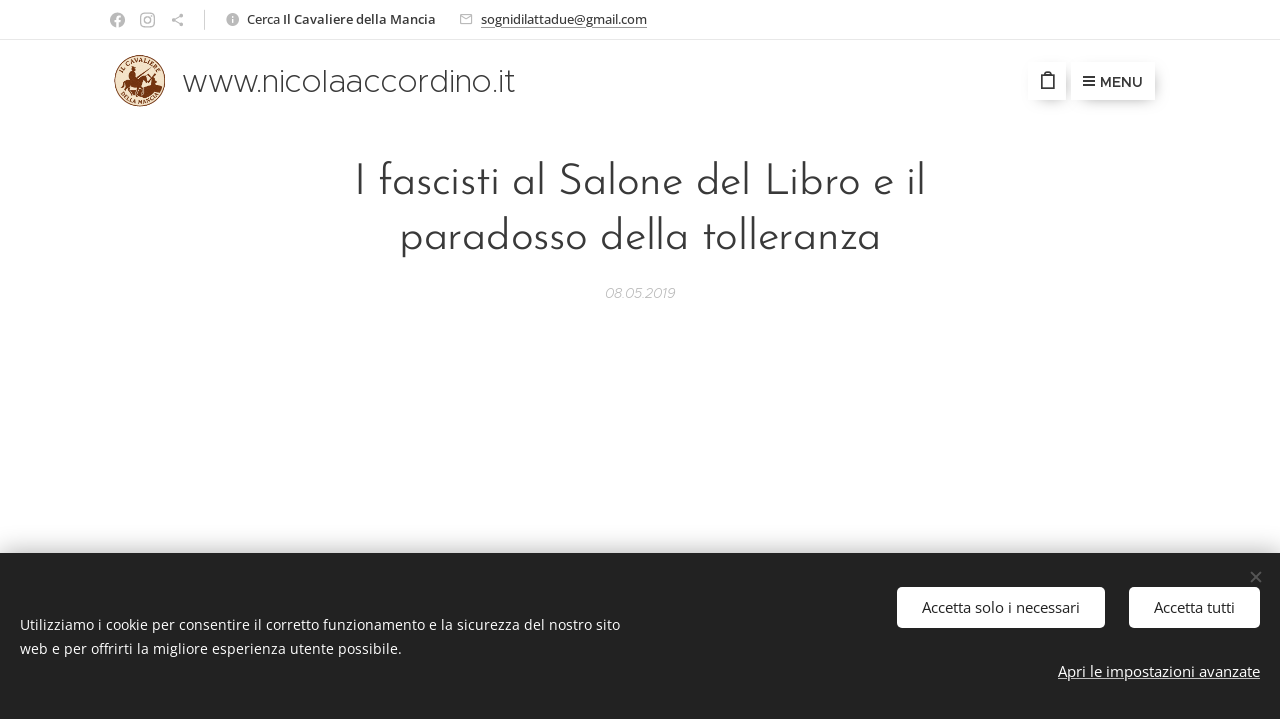

--- FILE ---
content_type: text/html; charset=UTF-8
request_url: https://www.nicolaaccordino.it/l/copia-di-i-fascisti-al-salone-del-libro-e-il-paradosso-della-tolleranza/
body_size: 36325
content:
<!DOCTYPE html>
<html class="no-js" prefix="og: https://ogp.me/ns#" lang="it">
<head><link rel="preconnect" href="https://duyn491kcolsw.cloudfront.net" crossorigin><meta charset="utf-8"><link rel="icon" href="https://duyn491kcolsw.cloudfront.net/files/2d/2di/2div3h.svg?ph=ced44c95da" type="image/svg+xml" sizes="any"><link rel="icon" href="https://duyn491kcolsw.cloudfront.net/files/07/07f/07fzq8.svg?ph=ced44c95da" type="image/svg+xml" sizes="16x16"><link rel="icon" href="https://duyn491kcolsw.cloudfront.net/files/1j/1j3/1j3767.ico?ph=ced44c95da"><link rel="apple-touch-icon" href="https://duyn491kcolsw.cloudfront.net/files/1j/1j3/1j3767.ico?ph=ced44c95da"><link rel="icon" href="https://duyn491kcolsw.cloudfront.net/files/1j/1j3/1j3767.ico?ph=ced44c95da">
    <meta http-equiv="X-UA-Compatible" content="IE=edge">
    <title>I fascisti al Salone del Libro e il paradosso della tolleranza</title>
    <meta name="viewport" content="width=device-width,initial-scale=1">
    <meta name="msapplication-tap-highlight" content="no">
    
    <link href="https://duyn491kcolsw.cloudfront.net/files/0r/0rk/0rklmm.css?ph=ced44c95da" media="print" rel="stylesheet">
    <link href="https://duyn491kcolsw.cloudfront.net/files/2e/2e5/2e5qgh.css?ph=ced44c95da" media="screen and (min-width:100000em)" rel="stylesheet" data-type="cq" disabled>
    <link rel="stylesheet" href="https://duyn491kcolsw.cloudfront.net/files/45/45b/45boco.css?ph=ced44c95da"><link rel="stylesheet" href="https://duyn491kcolsw.cloudfront.net/files/4e/4er/4ersdq.css?ph=ced44c95da" media="screen and (min-width:37.5em)"><link rel="stylesheet" href="https://duyn491kcolsw.cloudfront.net/files/2v/2vp/2vpyx8.css?ph=ced44c95da" data-wnd_color_scheme_file=""><link rel="stylesheet" href="https://duyn491kcolsw.cloudfront.net/files/34/34q/34qmjb.css?ph=ced44c95da" data-wnd_color_scheme_desktop_file="" media="screen and (min-width:37.5em)" disabled=""><link rel="stylesheet" href="https://duyn491kcolsw.cloudfront.net/files/1j/1jo/1jorv9.css?ph=ced44c95da" data-wnd_additive_color_file=""><link rel="stylesheet" href="https://duyn491kcolsw.cloudfront.net/files/1q/1q6/1q648d.css?ph=ced44c95da" data-wnd_typography_file=""><link rel="stylesheet" href="https://duyn491kcolsw.cloudfront.net/files/48/48d/48d6xr.css?ph=ced44c95da" data-wnd_typography_desktop_file="" media="screen and (min-width:37.5em)" disabled=""><script>(()=>{let e=!1;const t=()=>{if(!e&&window.innerWidth>=600){for(let e=0,t=document.querySelectorAll('head > link[href*="css"][media="screen and (min-width:37.5em)"]');e<t.length;e++)t[e].removeAttribute("disabled");e=!0}};t(),window.addEventListener("resize",t),"container"in document.documentElement.style||fetch(document.querySelector('head > link[data-type="cq"]').getAttribute("href")).then((e=>{e.text().then((e=>{const t=document.createElement("style");document.head.appendChild(t),t.appendChild(document.createTextNode(e)),import("https://duyn491kcolsw.cloudfront.net/client/js.polyfill/container-query-polyfill.modern.js").then((()=>{let e=setInterval((function(){document.body&&(document.body.classList.add("cq-polyfill-loaded"),clearInterval(e))}),100)}))}))}))})()</script>
<link rel="preload stylesheet" href="https://duyn491kcolsw.cloudfront.net/files/2p/2p0/2p0jlj.css?ph=ced44c95da" as="style"><meta name="description" content="salone del libro 2019, Altoforte, casapound, fascismo, neofascismo, difesa democratica, resistenza, Zerocalcare, Michela Murgia, Wu Ming, Nicola Accordino, Sogni di latta, Blog"><meta name="keywords" content="salone del libro 2019, Altoforte, casapound, fascismo, neofascismo, difesa democratica, resistenza, Zerocalcare, Michela Murgia, Wu Ming, Nicola Accordino, Sogni di latta, Blog"><meta name="generator" content="Webnode 2"><meta name="apple-mobile-web-app-capable" content="no"><meta name="apple-mobile-web-app-status-bar-style" content="black"><meta name="format-detection" content="telephone=no">



<meta property="og:url" content="https://nicolaaccordino.it/l/copia-di-i-fascisti-al-salone-del-libro-e-il-paradosso-della-tolleranza/"><meta property="og:title" content="I fascisti al Salone del Libro e il paradosso della tolleranza"><meta property="og:type" content="article"><meta property="og:description" content="salone del libro 2019, Altoforte, casapound, fascismo, neofascismo, difesa democratica, resistenza, Zerocalcare, Michela Murgia, Wu Ming, Nicola Accordino, Sogni di latta, Blog"><meta property="og:site_name" content="www.nicolaaccordino.it"><meta property="og:image" content="https://ced44c95da.clvaw-cdnwnd.com/ff55bf7f84678024285e9b8e97f80fc9/200000341-4b3f64c399/700/737d4508-eabf-452e-bd6e-ce0f199833ca_large.jpg?ph=ced44c95da"><meta property="og:article:published_time" content="2019-05-08T00:00:00+0200"><meta property="fb:app_id" content="225951590755638"><meta name="robots" content="index,follow"><link rel="canonical" href="https://www.nicolaaccordino.it/l/copia-di-i-fascisti-al-salone-del-libro-e-il-paradosso-della-tolleranza/"><script>window.checkAndChangeSvgColor=function(c){try{var a=document.getElementById(c);if(a){c=[["border","borderColor"],["outline","outlineColor"],["color","color"]];for(var h,b,d,f=[],e=0,m=c.length;e<m;e++)if(h=window.getComputedStyle(a)[c[e][1]].replace(/\s/g,"").match(/^rgb[a]?\(([0-9]{1,3}),([0-9]{1,3}),([0-9]{1,3})/i)){b="";for(var g=1;3>=g;g++)b+=("0"+parseInt(h[g],10).toString(16)).slice(-2);"0"===b.charAt(0)&&(d=parseInt(b.substr(0,2),16),d=Math.max(16,d),b=d.toString(16)+b.slice(-4));f.push(c[e][0]+"="+b)}if(f.length){var k=a.getAttribute("data-src"),l=k+(0>k.indexOf("?")?"?":"&")+f.join("&");a.src!=l&&(a.src=l,a.outerHTML=a.outerHTML)}}}catch(n){}};</script><script src="https://www.googletagmanager.com/gtag/js?id=UA-214156562-1" async></script><script>
						window.dataLayer = window.dataLayer || [];
						function gtag(){
						
						dataLayer.push(arguments);}
						gtag('js', new Date());
						</script><script>gtag('consent', 'default', {'ad_storage': 'denied', 'analytics_storage': 'denied', 'ad_user_data': 'denied', 'ad_personalization': 'denied' });</script><script>gtag('config', 'UA-214156562-1');</script></head>
<body class="l wt-blogpost ac-i l-default l-d-none b-btn-sq b-btn-s-l b-btn-dn b-btn-bw-1 img-d-n img-t-o img-h-z line-solid b-e-ds lbox-d c-s-s  hb-on  wnd-fe   wnd-eshop"><noscript>
				<iframe
				 src="https://www.googletagmanager.com/ns.html?id=GTM-542MMSL"
				 height="0"
				 width="0"
				 style="display:none;visibility:hidden"
				 >
				 </iframe>
			</noscript>

<div class="wnd-page l-page cs-gray ac-none t-t-fs-m t-t-fw-l t-t-sp t-t-d-n t-s-fs-s t-s-fw-l t-s-sp-n t-s-d-n t-p-fs-s t-p-fw-m t-p-sp-n t-h-fs-s t-h-fw-l t-h-sp t-bq-fs-s t-bq-fw-l t-bq-sp t-bq-d-l t-btn-fw-l t-nav-fw-s t-pd-fw-s t-nav-tt-u">
    <div class="l-w t cf t-31">
        <div class="l-bg cf">
            <div class="s-bg-l">
                
                
            </div>
        </div>
        <header class="l-h cf">
            <div class="sw cf">
	<div class="sw-c cf"><section class="s s-hb cf sc-w   wnd-w-default wnd-hbs-on wnd-hbi-on wnd-hbi-news-on">
	<div class="s-w cf">
		<div class="s-o cf">
			<div class="s-bg cf">
                <div class="s-bg-l">
                    
                    
                </div>
			</div>
			<div class="s-c">
                <div class="s-hb-c cf">
                    <div class="hb-si">
                        <div class="si">
    <div class="si-c"><a href="https://www.facebook.com/NicolaAccordinoAutore/ebook.com/webnode" target="_blank" rel="noreferrer" title="Facebook"><svg xmlns="https://www.w3.org/2000/svg" viewBox="0 0 24 24" height="18px" width="18px"><path d="M24 12.073c0-6.627-5.373-12-12-12s-12 5.373-12 12c0 5.99 4.388 10.954 10.125 11.854v-8.385H7.078v-3.47h3.047V9.43c0-3.007 1.792-4.669 4.533-4.669 1.312 0 2.686.235 2.686.235v2.953H15.83c-1.491 0-1.956.925-1.956 1.874v2.25h3.328l-.532 3.47h-2.796v8.385C19.612 23.027 24 18.062 24 12.073z" fill="#bebebe"></path></svg></a><a href="https://www.instagram.com/sogni_di_latta/stagram.com/webnode_ag/" target="_blank" rel="noreferrer" title="Instagram"><svg viewBox="0 0 24 24" xmlns="https://www.w3.org/2000/svg" height="18px" width="18px"><path d="M12 0C8.74 0 8.333.015 7.053.072 5.775.132 4.905.333 4.14.63c-.789.306-1.459.717-2.126 1.384S.935 3.35.63 4.14C.333 4.905.131 5.775.072 7.053.012 8.333 0 8.74 0 12s.015 3.667.072 4.947c.06 1.277.261 2.148.558 2.913a5.885 5.885 0 001.384 2.126A5.868 5.868 0 004.14 23.37c.766.296 1.636.499 2.913.558C8.333 23.988 8.74 24 12 24s3.667-.015 4.947-.072c1.277-.06 2.148-.262 2.913-.558a5.898 5.898 0 002.126-1.384 5.86 5.86 0 001.384-2.126c.296-.765.499-1.636.558-2.913.06-1.28.072-1.687.072-4.947s-.015-3.667-.072-4.947c-.06-1.277-.262-2.149-.558-2.913a5.89 5.89 0 00-1.384-2.126A5.847 5.847 0 0019.86.63c-.765-.297-1.636-.499-2.913-.558C15.667.012 15.26 0 12 0zm0 2.16c3.203 0 3.585.016 4.85.071 1.17.055 1.805.249 2.227.415.562.217.96.477 1.382.896.419.42.679.819.896 1.381.164.422.36 1.057.413 2.227.057 1.266.07 1.646.07 4.85s-.015 3.585-.074 4.85c-.061 1.17-.256 1.805-.421 2.227a3.81 3.81 0 01-.899 1.382 3.744 3.744 0 01-1.38.896c-.42.164-1.065.36-2.235.413-1.274.057-1.649.07-4.859.07-3.211 0-3.586-.015-4.859-.074-1.171-.061-1.816-.256-2.236-.421a3.716 3.716 0 01-1.379-.899 3.644 3.644 0 01-.9-1.38c-.165-.42-.359-1.065-.42-2.235-.045-1.26-.061-1.649-.061-4.844 0-3.196.016-3.586.061-4.861.061-1.17.255-1.814.42-2.234.21-.57.479-.96.9-1.381.419-.419.81-.689 1.379-.898.42-.166 1.051-.361 2.221-.421 1.275-.045 1.65-.06 4.859-.06l.045.03zm0 3.678a6.162 6.162 0 100 12.324 6.162 6.162 0 100-12.324zM12 16c-2.21 0-4-1.79-4-4s1.79-4 4-4 4 1.79 4 4-1.79 4-4 4zm7.846-10.405a1.441 1.441 0 01-2.88 0 1.44 1.44 0 012.88 0z" fill="#bebebe"></path></svg></a><a href="https://www.threads.net/@sogni_di_latta" target="_blank" rel="noreferrer" title="https://www.threads.net/@sogni_di_latta"><svg xmlns="https://www.w3.org/2000/svg" height="18px" viewBox="0 0 24 24" width="18px" fill="#000000"><path d="M18 16.08c-.76 0-1.44.3-1.96.77L8.91 12.7c.05-.23.09-.46.09-.7s-.04-.47-.09-.7l7.05-4.11c.54.5 1.25.81 2.04.81 1.66 0 3-1.34 3-3s-1.34-3-3-3-3 1.34-3 3c0 .24.04.47.09.7L8.04 9.81C7.5 9.31 6.79 9 6 9c-1.66 0-3 1.34-3 3s1.34 3 3 3c.79 0 1.5-.31 2.04-.81l7.12 4.16c-.05.21-.08.43-.08.65 0 1.61 1.31 2.92 2.92 2.92 1.61 0 2.92-1.31 2.92-2.92s-1.31-2.92-2.92-2.92z" fill="#bebebe"></path></svg></a></div>
</div>
                    </div>
                    <div class="hb-ci">
                        <div class="ci">
    <div class="ci-c" data-placeholder="Dettagli di contatto"><div class="ci-news"><span>Cerca <strong>Il Cavaliere della Mancia&nbsp;</strong></span></div><div class="ci-mail"><span><a href="mailto:sognidilattadue@gmail.com">sognidilattadue@gmail.com</a></span></div></div>
</div>
                    </div>
                    <div class="hb-ccy">
                        
                    </div>
                    <div class="hb-lang">
                        
                    </div>
                </div>
			</div>
		</div>
	</div>
</section><section data-space="true" class="s s-hn s-hn-default wnd-mt-boxed wnd-na-c logo-classic sc-w   wnd-w-default wnd-nh-m">
	<div class="s-w">
		<div class="s-o">

			<div class="s-bg">
                <div class="s-bg-l">
                    
                    
                </div>
			</div>

			<div class="h-w h-f wnd-fixed">

				<div class="n-l">
					<div class="s-c menu-nav">
						<div class="logo-block">
							<div class="b b-l logo logo-default logo-nb proxima-nova wnd-logo-with-text wnd-iar-1-1 logo-32 b-ls-l" id="wnd_LogoBlock_68644" data-wnd_mvc_type="wnd.fe.LogoBlock">
	<div class="b-l-c logo-content">
		<a class="b-l-link logo-link" href="/home/">

			<div class="b-l-image logo-image">
				<div class="b-l-image-w logo-image-cell">
                    <picture><source type="image/webp" srcset="https://ced44c95da.clvaw-cdnwnd.com/ff55bf7f84678024285e9b8e97f80fc9/200001654-89d0c89d0e/450/Il%20cavaliere%20della%20Mancia.webp?ph=ced44c95da 450w, https://ced44c95da.clvaw-cdnwnd.com/ff55bf7f84678024285e9b8e97f80fc9/200001654-89d0c89d0e/700/Il%20cavaliere%20della%20Mancia.webp?ph=ced44c95da 700w, https://ced44c95da.clvaw-cdnwnd.com/ff55bf7f84678024285e9b8e97f80fc9/200001654-89d0c89d0e/Il%20cavaliere%20della%20Mancia.webp?ph=ced44c95da 1024w" sizes="(min-width: 600px) 450px, (min-width: 360px) calc(100vw * 0.8), 100vw" ><img src="https://ced44c95da.clvaw-cdnwnd.com/ff55bf7f84678024285e9b8e97f80fc9/200001653-3b3ef3b3f2/Il%20cavaliere%20della%20Mancia.png?ph=ced44c95da" alt="" width="1024" height="1024" class="wnd-logo-img" ></picture>
				</div>
			</div>

			

			<div class="b-l-br logo-br"></div>

			<div class="b-l-text logo-text-wrapper">
				<div class="b-l-text-w logo-text">
					<span class="b-l-text-c logo-text-cell">www.nicolaaccordino.it</span>
				</div>
			</div>

		</a>
	</div>
</div>
						</div>
						<div class="cart-and-mobile">
							
							<div class="cart cf">
	<div class="cart-content">
		<a href="/cart/">
			<div class="cart-content-link">
				<div class="cart-text"><span>Carrello</span></div>
				<div class="cart-piece-count" data-count="0" data-wnd_cart_part="count">0</div>
				<div class="cart-piece-text" data-wnd_cart_part="text"></div>
				<div class="cart-price" data-wnd_cart_part="price">0,00 €</div>
			</div>
		</a>
	</div>
</div>

							<div id="menu-mobile">
								<a href="#" id="menu-submit"><span></span>Menu</a>
							</div>
						</div>

						<div id="menu-slider">
							<div id="menu-block">
								<nav id="menu" class="animated"><div class="menu-font menu-wrapper">
	<a href="#" class="menu-close" rel="nofollow" title="Close Menu"></a>
	<ul role="menubar" aria-label="Menu" class="level-1">
		<li role="none" class="wnd-homepage">
			<a class="menu-item" role="menuitem" href="/home/"><span class="menu-item-text">Home</span></a>
			
		</li><li role="none">
			<a class="menu-item" role="menuitem" href="/biografia/"><span class="menu-item-text">L´Autore</span></a>
			
		</li><li role="none" class="wnd-with-submenu">
			<a class="menu-item" role="menuitem" href="/bibliografia/"><span class="menu-item-text">I libri </span></a>
			<ul role="menubar" aria-label="Menu" class="level-2">
		<li role="none" class="wnd-with-submenu">
			<a class="menu-item" role="menuitem" href="/i-figli-della-topa/"><span class="menu-item-text">I Figli della Topa</span></a>
			<ul role="menubar" aria-label="Menu" class="level-3">
		<li role="none">
			<a class="menu-item" role="menuitem" href="/commenti-i-figli-della-topa/"><span class="menu-item-text">Commenti a I Figli della Topa</span></a>
			
		</li>
	</ul>
		</li><li role="none" class="wnd-with-submenu">
			<a class="menu-item" role="menuitem" href="/un-tempo-per-tornare/"><span class="menu-item-text">Un tempo per tornare</span></a>
			<ul role="menubar" aria-label="Menu" class="level-3">
		<li role="none">
			<a class="menu-item" role="menuitem" href="/commenti-un-tempo-per-tornare/"><span class="menu-item-text">Commenti a Un tempo per tornare</span></a>
			
		</li>
	</ul>
		</li><li role="none" class="wnd-with-submenu">
			<a class="menu-item" role="menuitem" href="/quando-parlero-di-te/"><span class="menu-item-text">Quando parleró di te</span></a>
			<ul role="menubar" aria-label="Menu" class="level-3">
		<li role="none">
			<a class="menu-item" role="menuitem" href="/commenti-quando-parlero-di-te/"><span class="menu-item-text">Commenti a &quot;Quando parlerò di te&quot;</span></a>
			
		</li>
	</ul>
		</li><li role="none" class="wnd-with-submenu">
			<a class="menu-item" role="menuitem" href="/mentre-aspetto-che-ritorni/"><span class="menu-item-text">Mentre aspetto che ritorni</span></a>
			<ul role="menubar" aria-label="Menu" class="level-3">
		<li role="none">
			<a class="menu-item" role="menuitem" href="/commenti-a-mentre-aspetto-che-ritorni/"><span class="menu-item-text">Commenti a &quot;Mentre aspetto che ritorni&quot;</span></a>
			
		</li>
	</ul>
		</li><li role="none" class="wnd-with-submenu">
			<a class="menu-item" role="menuitem" href="/amore-sublime/"><span class="menu-item-text">L&#039;amore sublime</span></a>
			<ul role="menubar" aria-label="Menu" class="level-3">
		<li role="none">
			<a class="menu-item" role="menuitem" href="/commenti-amore-sublime/"><span class="menu-item-text">Commenti a &quot;L&#039;amore sublime&quot;</span></a>
			
		</li>
	</ul>
		</li>
	</ul>
		</li><li role="none" class="wnd-with-submenu">
			<a class="menu-item" role="menuitem" href="/blog/"><span class="menu-item-text">Blog</span></a>
			<ul role="menubar" aria-label="Menu" class="level-2">
		<li role="none">
			<a class="menu-item" role="menuitem" href="/iorestoacasa/"><span class="menu-item-text">#iorestoacasa </span></a>
			
		</li><li role="none">
			<a class="menu-item" role="menuitem" href="/resistenza/"><span class="menu-item-text">Resistenza!</span></a>
			
		</li>
	</ul>
		</li><li role="none">
			<a class="menu-item" role="menuitem" href="/das-uebersetzungsprojekt/"><span class="menu-item-text">Das Übersetzungsprojekt</span></a>
			
		</li><li role="none">
			<a class="menu-item" role="menuitem" href="/e-commerce/"><span class="menu-item-text">E-commerce</span></a>
			
		</li><li role="none" class="wnd-with-submenu">
			<a class="menu-item" role="menuitem" href="/youtube-e-dintorni/"><span class="menu-item-text">Youtube e dintorni</span></a>
			<ul role="menubar" aria-label="Menu" class="level-2">
		<li role="none">
			<a class="menu-item" role="menuitem" href="/foresta-treedom/"><span class="menu-item-text">La nostra foresta su Treedom</span></a>
			
		</li>
	</ul>
		</li><li role="none">
			<a class="menu-item" role="menuitem" href="/contatti/"><span class="menu-item-text">Contattaci</span></a>
			
		</li><li role="none">
			<a class="menu-item" role="menuitem" href="/contatto-recensione/"><span class="menu-item-text">Contatto recensione</span></a>
			
		</li><li role="none">
			<a class="menu-item" role="menuitem" href="/ipst/"><span class="menu-item-text">IPST </span></a>
			
		</li><li role="none">
			<a class="menu-item" role="menuitem" href="/preorder-qr-addios/"><span class="menu-item-text">Preorder-qr</span></a>
			
		</li>
	</ul>
	<span class="more-text">Più</span>
</div></nav>
							</div>
						</div>

					</div>
				</div>

			</div>

		</div>
	</div>
</section></div>
</div>
        </header>
        <main class="l-m cf">
            <div class="sw cf">
	<div class="sw-c cf"><section data-space="true" class="s s-hm s-hm-bdh s-bdh cf sc-w   wnd-w-default wnd-s-normal wnd-h-auto wnd-nh-m wnd-p-cc hn-default">
    <div class="s-w cf">
	    <div class="s-o cf">
	        <div class="s-bg cf">
                <div class="s-bg-l">
                    
                    
                </div>
	        </div>
	        <div class="h-c s-c cf">
		        <div class="s-bdh-c b b-s-l b-s-r b-cs cf">
			        <div class="s-bdh-w">
			            <h1 class="s-bdh-t"><div class="ld">
	<span class="ld-c">I fascisti al Salone del Libro e il paradosso della tolleranza</span>
</div></h1>
			            <span class="s-bdh-d"><div class="ld">
	<span class="ld-c">08.05.2019</span>
</div></span>
			        </div>
		        </div>
	        </div>
	    </div>
    </div>
</section><section class="s s-basic cf sc-w   wnd-w-default wnd-s-normal wnd-h-auto" data-wnd_brightness="0" data-wnd_last_section>
	<div class="s-w cf">
		<div class="s-o s-fs cf">
			<div class="s-bg cf">
				<div class="s-bg-l">
                    
					
				</div>
			</div>
			<div class="s-c s-fs cf">
				<div class="ez cf">
	<div class="ez-c"><div class="b b-html b-s">
	<div class="b-c">
		<script async="" src="//pagead2.googlesyndication.com/pagead/js/adsbygoogle.js"></script>
<ins class="adsbygoogle" style="display:block; text-align:center;" data-ad-layout="in-article" data-ad-format="fluid" data-ad-client="ca-pub-4449232723829756" data-ad-slot="6732335941"></ins>
<script>
     (adsbygoogle = window.adsbygoogle || []).push({});
</script>
	</div>
</div><div class="cw cf">
	<div class="cw-c cf"><div class="c cf" style="width:75.65%;">
	<div class="c-c cf"><div class="b-img b-img-default b b-s cf wnd-orientation-landscape wnd-type-image wnd-float-left img-s-n" style="margin-left:0;margin-right:0;float:left;clear:both;width:45%;" id="wnd_ImageBlock_81089">
	<div class="b-img-w">
		<div class="b-img-c" style="padding-bottom:56.25%;text-align:center;">
            <picture><source type="image/webp" srcset="https://ced44c95da.clvaw-cdnwnd.com/ff55bf7f84678024285e9b8e97f80fc9/200001129-e8580e8583/450/737d4508-eabf-452e-bd6e-ce0f199833ca_large.webp?ph=ced44c95da 450w, https://ced44c95da.clvaw-cdnwnd.com/ff55bf7f84678024285e9b8e97f80fc9/200001129-e8580e8583/700/737d4508-eabf-452e-bd6e-ce0f199833ca_large.webp?ph=ced44c95da 700w, https://ced44c95da.clvaw-cdnwnd.com/ff55bf7f84678024285e9b8e97f80fc9/200001129-e8580e8583/737d4508-eabf-452e-bd6e-ce0f199833ca_large.webp?ph=ced44c95da 1280w" sizes="(min-width: 600px) calc(100vw * 0.75), 100vw" ><img id="wnd_ImageBlock_81089_img" src="https://ced44c95da.clvaw-cdnwnd.com/ff55bf7f84678024285e9b8e97f80fc9/200000341-4b3f64c399/737d4508-eabf-452e-bd6e-ce0f199833ca_large.jpg?ph=ced44c95da" alt="" width="1280" height="720" loading="lazy" style="top:0%;left:0%;width:100%;height:100%;position:absolute;" ></picture>
			</div>
		
	</div>
</div><div class="b b-text cf">
	<div class="b-c b-text-c b-s b-s-t60 b-s-b60 b-cs cf"><p class="wnd-align-justify" id="wnd_TextBlock_803530_inner_0" data-wnd_is_separable="1" data-wnd_separable_index="0" data-wnd_separable_id="wnd_TextBlock_803530">Domani si aprirà a Torino la 32 esima edizione del
Salone del libro, cinque giorni presso il Lingotto fiere in cui si susseguiranno
incontri, conferenze, presentazioni, dialoghi e dibattiti su tanti temi
letterali ma anche sociali. Uno degli eventi culturali piú attesi e rinomati
del panorama letterario italiano, uno di quelli in cui qualsiasi scrittore
sogna di essere almeno una volta nella vita (e  
quest'anno anche io sarò infatti presente con i miei libri, ma questa è un'altra
storia). Il tema di quest'anno sarà "il gioco del mondo", illustrato da un
manifesto di MP5, un'artista italiana nota per lo stile incisivo e l'uso del
bianco e nero. L´ immagine vuole rappresentare là apertura intrinseca della
cultura, che supera ed abbatte muri perché non conosce confini. </p><p class="wnd-align-justify" id="wnd_TextBlock_803530_inner_1" data-wnd_is_separable="1" data-wnd_separable_index="1" data-wnd_separable_id="wnd_TextBlock_803530">La cultura è da sempre al centro del Salone,
declinata in tutte le sue forme, nello spirito della libertà costituzionale di espressione.
Ideale che quest'anno secondo molti è stato allargato un po' troppo. È di
questi giorni infatti la polemica esplosa tra una parte del mondo culturale
italiano e l'organizzazione del Salone per l'ammissione tra gli espositori della
casa editrice Altaforte, vicino a CasaPound e il cui editore si dichiara
apertamente e orgogliosamente fascista. Polemiche che hanno di fatto spaccato il
mondo letterario in due fazioni: chi diserterà l'evento perché rifiuta di
dividere lo spazio con un gruppo dichiaratamente fascista e chi invece sostiene
che non bisogna mai indietreggiare e lasciare sguarnito il campo di battaglia. </p><p class="wnd-align-justify" id="wnd_TextBlock_803530_inner_2" data-wnd_is_separable="1" data-wnd_separable_index="2" data-wnd_separable_id="wnd_TextBlock_803530">Ma facciamo un paso indietro. Fino a pochi giorni fa
in pochi conoscevano la CE Altaforte, etichetta tipografica ispirata ad un
verso di Pound e che è animata da un militante di CasaPound. Questa casa
editrice ha pubblicato solo nove volumi, tra cui il famoso libro intervista al
leader della Lega "Io sono Matteo Salvini", il titolo che ha acceso la polemica
e che, secondo molti senza questa campagna di boicottaggio sarebbe finito nel
dimenticatoio in poche ore. Tanto per cominciare, lo scrittore Christian Raimo
si è dimesso da consulente del Salone travolto dalle polemiche sul suo post in
cui, oltre a denunciare un pericoloso avvicinamento di pezzi del governo a
posizioni di estrema destra e una lista di giornalisti che starebbero aiutando
a sdoganare certe idee raziali, attaccava la presenza della Casa Editrice Altaforte
e del libro di Salvini. </p><p class="wnd-align-justify" id="wnd_TextBlock_803530_inner_3" data-wnd_is_separable="1" data-wnd_separable_index="3" data-wnd_separable_id="wnd_TextBlock_803530">In seguito, il collettivo di giornalisti Wu Ming ("mai
gomito a gomito con i neofascisti: Altaforte è di fatto la Casa Editrice di
CasaPound") e lo storico e saggista Carlo Ginzburg, che ha preso una posizione netta
sull'opportunità di partecipare al Salone "per una scelta politica, che non ha
nulla a che fare con la sfera della legalità". Infine, Zerocalcare, fumettista
di Rebibbia, che ha dato forfait: "mi è davvero impossibile" ha scritto su
Twitter "pensare di rimanere tre giorni seduto a pochi metri dai sodali di chi
ha accoltellato i miei fratelli".</p></div>
</div><div class="b b-html b-s">
	<div class="b-c">
		<script async="" src="//pagead2.googlesyndication.com/pagead/js/adsbygoogle.js"></script>
<ins class="adsbygoogle" style="display:block; text-align:center;" data-ad-layout="in-article" data-ad-format="fluid" data-ad-client="ca-pub-4449232723829756" data-ad-slot="3248865432"></ins>
<script>
     (adsbygoogle = window.adsbygoogle || []).push({});
</script>
	</div>
</div><div class="b b-text cf">
	<div class="b-c b-text-c b-s b-s-t60 b-s-b60 b-cs cf"><p class="wnd-align-justify" id="wnd_TextBlock_67656_inner_0" data-wnd_is_separable="1" data-wnd_separable_index="0" data-wnd_separable_id="wnd_TextBlock_67656">Di tutt'altro avviso la scrittrice Michela Murgia,
che già nelle scorse settimane aveva ampiamente polemizzato con il leader della
Lega sui social, che ha spiegato su un lungo post su facebook perché invece ha
scelto di partecipare, lanciando l'Hashtag #iovadoatorino cui già hanno aderito
molti scrittori. "siamo convinti che i presidii non vadano abbandonati, né si
debbano cadere gli spazi di incontro e di confronto che ancora ci restano", ha
spiegato "l'unica difesa contro un presente senza coscienza è ricominciare a
proteggere la memoria insieme".</p><p class="wnd-align-justify" id="wnd_TextBlock_67656_inner_1" data-wnd_is_separable="1" data-wnd_separable_index="1" data-wnd_separable_id="wnd_TextBlock_67656">Fondamentalmente tutte queste persone, in un modo
o nell´altro, sostengono come la presenza al Salone di CasaPound e di persone
che portano avanti determinate idee contrarie alla Costituzione e ai valori
sulla quale e 'stato fondato la Repubblica, sia il sintomo di un continuo processo
di logoramento, che ci ha portato a pensare che sia normale trovare dei
fascisti ad una fiera del libro, che promuovono il libro di un ministro e che
parte del paese considera autorevole 
alfiere di posizioni considerate normali, quasi innocue.</p><p class="wnd-align-justify" id="wnd_TextBlock_67656_inner_2" data-wnd_is_separable="1" data-wnd_separable_index="2" data-wnd_separable_id="wnd_TextBlock_67656">Sui social impazza la polemica tra chi sostiene che
ha ragione chi decide di disertare l'evento "cosí gli organizzatori l'anno
prossimo ci penseranno meglio" e chi invece sostiene che non bisogna lasciare nessun
varco a certe ideologie e che non è abbandonando il cambio di battaglia che si
contrasta il nemico ma fornendo a chi sarà al salone (che ricordiamolo, è meta
ogni anno di molti giovani) valide alternative ai deliri sovranisti di alcuni intellettuali
di destra. C´ è chi sostiene che, se non ci sono gli autori, al salone ci andranno
solo utenti allineanti con le posizioni di CasaPound, rendendo palese come non
esistano poi tutti questi intellettuali fascisti e per l'anno prossimo gli
organizzatori ci ripensano, ma io non sono sicuro che siano cosí pochi i sostenitori
di quella gentaglia lì... basta farsi un giro sui social per rendersene conto. </p><p class="wnd-align-justify" id="wnd_TextBlock_67656_inner_3" data-wnd_is_separable="1" data-wnd_separable_index="3" data-wnd_separable_id="wnd_TextBlock_67656">Allo scoppiare delle polemiche ero stato tentato
di sostenere la posizione degli aventinisti, ma poi ho capito che questa
posizione, pur essendo legittima espressione di dissenso, non sia la piú giusta
da seguire. Distinguersi da certe pubblicazioni e isolarsi in una posizione di
chiusura non è la strada migliore per tante ragioni. La prima è la sopraccitata
presenza di molti giovani al Salone, che sarebbero privati di una pluralità di
opinioni e punti di vista. Va infatti ricordato che la presenta di Altaforte è marginale
rispetto agli eventi in programma, che saranno incentrati sull'incontro, sulla
conoscenza, sull'integrazione. Ritirare come hanno fatto alcuni autori la
propria disponibilità, vuol dire privare i visitatori di una possibilità di
confronto, impoverendoli ancora di piú (specie considerando che molti non hanno
molte possibilità di assistere a eventi del genere se non attraverso i social o
leggendone delle riduzioni sui mass media tradizionali).  </p></div>
</div><div class="b b-html b-s">
	<div class="b-c">
		<script async="" src="//pagead2.googlesyndication.com/pagead/js/adsbygoogle.js"></script>
<!-- Blog 1 -->
<ins class="adsbygoogle" style="display:block" data-ad-client="ca-pub-4449232723829756" data-ad-slot="6312184100" data-ad-format="auto" data-full-width-responsive="true"></ins>
<script>
(adsbygoogle = window.adsbygoogle || []).push({});
</script>

	</div>
</div><div class="b b-text cf">
	<div class="b-c b-text-c b-s b-s-t60 b-s-b60 b-cs cf"><p class="wnd-align-justify" id="wnd_TextBlock_61312_inner_0" data-wnd_is_separable="1" data-wnd_separable_index="0" data-wnd_separable_id="wnd_TextBlock_61312">Secondo me però prima che culturale, questo è un
problema politico. Ci si chiede da piú parti infatti quanto ancora dobbiamo
tollerare la palese violazione della costituzione da parte di frange di una destra
che inneggia nuovamente al ventennio commettendo apertamente un reato di
apologia del Fascismo, sanzionato dalla Legge Scelba e dalla legge Mancino. Da una
parte c'è chi chiede che i giudici intervengano per ristabilire la legalità
mentre dall'altra abbiamo sentenze controverse, come quella che assolve dei
manifestanti che a Predappio avevano inneggiato a Mussolini, sostenendo che in
quel caso si stava solo esprimendo una opinione. Una situazione paradossale che
rischia di diventare quanto mai pericolosa se si pensa al paradosso della
Tolleranza, enunciato dal Filosofo ed epistemologo austro - britannico Karl
Popper nel 1945: una collettività caratterizzata da tolleranza indiscriminata è
inevitabilmente destinata ad essere stravolta e successivamente dominata dalle
frange intolleranti al suo interno. E se ci pensiamo bene è quello che sta
succedendo adesso, con questa lenta e costante sdoganamento delle ideologie
estremistiche (non solo di destra) a cui stiamo assistendo da alcuni anni. Con evidenti
ripercussioni sul dibattito politico e sulla convivenza civile, con un aumento
di atti di omofobia, xenofobia e violenza indiscriminata verso le fasce piú
deboli della popolazione. Un po' come nella favola della rana morta bollita perché
non si è accora per tempo che la temperatura dell'acqua saliva gradualmente,
cosí la tolleranza verso piccoli e costanti atti di intolleranza e revanscismo,
ci hanno portato in questa situazione. "sono solo ragazzi", "sono solo parole
forti", "stavano solo esprimendo un'idea" sono frasi pericolose, debolezze,
crepe nella struttura sociale in cui si insinuano le radici del male.</p></div>
</div><div class="b b-html b-s">
	<div class="b-c">
		<script async="" src="//pagead2.googlesyndication.com/pagead/js/adsbygoogle.js"></script>
<ins class="adsbygoogle" style="display:block" data-ad-format="fluid" data-ad-layout-key="-gr-19-4j+20+n8" data-ad-client="ca-pub-4449232723829756" data-ad-slot="9088931812"></ins>
<script>
     (adsbygoogle = window.adsbygoogle || []).push({});
</script>

	</div>
</div><div class="b b-text cf">
	<div class="b-c b-text-c b-s b-s-t60 b-s-b60 b-cs cf"><p class="wnd-align-justify" id="wnd_TextBlock_61312_inner_1" data-wnd_is_separable="1" data-wnd_separable_index="1" data-wnd_separable_id="wnd_TextBlock_61312">Non è il momento di indietreggiare, di minimizzare,
di lasciare correre. È il momento di prendere posizione. Sia nel caso del Salone
del libro che ovunque sul web, è importante isolare certi personaggi e certa
ideologia che si dichiarano "fieramente fascisti". Siamo stati troppo tolleranti
con chi tollerante non è, abbiamo avuto troppa paura di contrastare una
ideologia che sta tornando a dividere un paese dalle grandi potenzialità
facendo leva su ignoranza e ingiustizia dilagante. Che sta facendo del non rispetto
del prossimo, del piú debole, delle minoranze un nuovo vangelo. Aspettare passivamente
che sia la politica a trovare le soluzioni a questo problema è sbagliato oltre
che pericoloso. Perché proprio come la rana di sopra, ormai certe parti della
politica non sono capaci di rendersi conto del pericolo. Quindi ben vengano
certe manifestazioni, certe resistenze culturali a questo continuo e
inesorabile sdoganamento di ideologie distruttive. È il momento di prendere
posizioni e le distanze, di essere intolleranti con chi è intollerante. Lo stesso
Popper d'altronde osservava come l'intolleranza nei confronti dell'intolleranza
stessa sia condizione necessaria per la preservazione della natura tollerante
di una società aperta.&nbsp;&nbsp;</p></div>
</div><div class="cw cf">
	<div class="cw-c cf"><div class="c cf" style="width:29.03%;">
	<div class="c-c cf"><div class="b b-s b-s-t150 b-s-b150 b-btn b-btn-1">
	<div class="b-btn-c i-a">
		<a class="b-btn-l" href="/sogni-di-latta-blog/">
			<span class="b-btn-t">Blog ita</span>
		</a>
	</div>
</div><div class="b b-s b-s-t150 b-s-b150 b-btn b-btn-1">
	<div class="b-btn-c i-a">
		<a class="b-btn-l" href="/contatti/">
			<span class="b-btn-t">Newsletter</span>
		</a>
	</div>
</div></div>
</div><div class="c cf" style="width:24.22%;">
	<div class="c-c cf"><div class="b b-html b-s">
	<div class="b-c">
		<iframe style="width:120px;height:240px;" marginwidth="0" marginheight="0" scrolling="no" frameborder="0" src="//rcm-eu.amazon-adsystem.com/e/cm?lt1=_blank&amp;bc1=000000&amp;IS2=1&amp;bg1=FFFFFF&amp;fc1=000000&amp;lc1=0000FF&amp;t=02071980-21&amp;language=it_IT&amp;o=29&amp;p=8&amp;l=as4&amp;m=amazon&amp;f=ifr&amp;ref=as_ss_li_til&amp;asins=B078R646PT&amp;linkId=f14b97b2a12e68c3930b88fdf3f16438"></iframe>
	</div>
</div></div>
</div><div class="c cf" style="width:24.35%;">
	<div class="c-c cf"><div class="b b-html b-s">
	<div class="b-c">
		<iframe style="width:120px;height:240px;" marginwidth="0" marginheight="0" scrolling="no" frameborder="0" src="//rcm-eu.amazon-adsystem.com/e/cm?lt1=_blank&amp;bc1=000000&amp;IS2=1&amp;bg1=FFFFFF&amp;fc1=000000&amp;lc1=0000FF&amp;t=02071980-21&amp;language=it_IT&amp;o=29&amp;p=8&amp;l=as4&amp;m=amazon&amp;f=ifr&amp;ref=as_ss_li_til&amp;asins=B07747FR44&amp;linkId=7c67ab44825e29759a208f0078ec240f"></iframe>
	</div>
</div></div>
</div><div class="c cf" style="width:22.4%;">
	<div class="c-c cf"><div class="b b-html b-s">
	<div class="b-c">
		<iframe style="width:120px;height:240px;" marginwidth="0" marginheight="0" scrolling="no" frameborder="0" src="//rcm-eu.amazon-adsystem.com/e/cm?lt1=_blank&amp;bc1=000000&amp;IS2=1&amp;bg1=FFFFFF&amp;fc1=000000&amp;lc1=0000FF&amp;t=02071980-21&amp;language=it_IT&amp;o=29&amp;p=8&amp;l=as4&amp;m=amazon&amp;f=ifr&amp;ref=as_ss_li_til&amp;asins=1983090972&amp;linkId=f89466ec54d419ab2b06308d12cfff9b"></iframe>
	</div>
</div></div>
</div></div>
</div></div>
</div><div class="c cf" style="width:24.35%;">
	<div class="c-c cf"><div class="b b-text cf">
	<div class="b-c b-text-c b-s b-s-t60 b-s-b60 b-cs cf"><h1>Leggi anche</h1></div>
</div><div class="blog blog-tiles-text perex-crop grid b grid-3">
	<div class="blog-wrapper">
		<div class="blog-container">
			<article class="item">
				<div class="item-wrapper">
					<div class="item-media"><a href="/l/copia-di-diritti-delle-donne-diritti-di-tutti/"><div class="b-tb wnd-orientation-landscape" id="wnd_ThumbnailBlock_1b9liqi9gsh800000000000000">
    <picture><source type="image/webp" srcset="https://ced44c95da.clvaw-cdnwnd.com/ff55bf7f84678024285e9b8e97f80fc9/200001013-5cba05cba3/450/progetto_senza_titolo.webp?ph=ced44c95da 400w, https://ced44c95da.clvaw-cdnwnd.com/ff55bf7f84678024285e9b8e97f80fc9/200001013-5cba05cba3/700/progetto_senza_titolo.webp?ph=ced44c95da 400w, https://ced44c95da.clvaw-cdnwnd.com/ff55bf7f84678024285e9b8e97f80fc9/200001013-5cba05cba3/progetto_senza_titolo.webp?ph=ced44c95da 400w" sizes="(min-width: 768px) calc(100vw * 0.4), (min-width: 320px) calc(100vw * 0.5), 100vw" ><img src="https://ced44c95da.clvaw-cdnwnd.com/ff55bf7f84678024285e9b8e97f80fc9/200000417-684a3684a5/progetto_senza_titolo.jpg?ph=ced44c95da" alt="" width="400" height="267" loading="lazy" ></picture>
</div></a></div>
					<div class="item-content">
						<div class="item-head">
							<h2><a href="/l/copia-di-diritti-delle-donne-diritti-di-tutti/"><div class="ld">
	<span class="ld-c">Diritti delle donne, Diritti di tutti</span>
</div></a></h2>
							<div class="item-date"><div class="ld">
	<span class="ld-c">08.03.2020</span>
</div></div>
						</div>
						<div class="item-perex"><div class="perex">
	<div class="perex-content"><p>Nonostante il corona virus e il panico spesso ingiustificato dei media, anche quest'anno celebriamo le donne nel giorno dell´8 marzo. La giornata internazionale della donna, va ricordato, venne istituita per ricordare sia le conquiste sociali e politiche, sia le discriminazioni e le violenze a cui le donne sono state (e di cui sono ancora)...</p></div>
</div></div>
					</div>
				</div>
			</article><article class="item">
				<div class="item-wrapper">
					<div class="item-media"><a href="/l/copia-di-la-scienza-ci-salvera-se-glielo-permettiamo/"><div class="b-tb wnd-orientation-square" id="wnd_ThumbnailBlock_cko7p0mpukk00000000000000">
    <picture><source type="image/webp" srcset="https://ced44c95da.clvaw-cdnwnd.com/ff55bf7f84678024285e9b8e97f80fc9/200001021-e029fe02a2/450/metodo_scientifico_fumetti.webp?ph=ced44c95da 450w, https://ced44c95da.clvaw-cdnwnd.com/ff55bf7f84678024285e9b8e97f80fc9/200001021-e029fe02a2/700/metodo_scientifico_fumetti.webp?ph=ced44c95da 600w, https://ced44c95da.clvaw-cdnwnd.com/ff55bf7f84678024285e9b8e97f80fc9/200001021-e029fe02a2/metodo_scientifico_fumetti.webp?ph=ced44c95da 600w" sizes="(min-width: 768px) calc(100vw * 0.4), (min-width: 320px) calc(100vw * 0.5), 100vw" ><img src="https://ced44c95da.clvaw-cdnwnd.com/ff55bf7f84678024285e9b8e97f80fc9/200000415-3c5033c507/metodo_scientifico_fumetti.jpg?ph=ced44c95da" alt="" width="600" height="600" loading="lazy" ></picture>
</div></a></div>
					<div class="item-content">
						<div class="item-head">
							<h2><a href="/l/copia-di-la-scienza-ci-salvera-se-glielo-permettiamo/"><div class="ld">
	<span class="ld-c">La scienza ci salverà (se glielo permettiamo)</span>
</div></a></h2>
							<div class="item-date"><div class="ld">
	<span class="ld-c">03.03.2020</span>
</div></div>
						</div>
						<div class="item-perex"><div class="perex">
	<div class="perex-content"><p>Se c'è una cosa che il Covid19 sembra stia facendo di buono è di riaffermare nell'opinione pubblica che la scienza è l'unica via da seguire e che i medici non sono nostri nemici ma alleati contro le malattie. Sembra banale nel 2020 dover ribadire questo concetto, ma anni di complottismo e libertinaggio di parola hanno allontanato molti dalla via,...</p></div>
</div></div>
					</div>
				</div>
			</article><article class="item">
				<div class="item-wrapper">
					<div class="item-media"><a href="/l/copia-di-la-percezione-del-pericolo/"><div class="b-tb wnd-orientation-landscape" id="wnd_ThumbnailBlock_3mgl23qnp1m000000000000000">
    <picture><source type="image/webp" srcset="https://ced44c95da.clvaw-cdnwnd.com/ff55bf7f84678024285e9b8e97f80fc9/200001026-c116cc116f/450/WhatsApp%20Image%202020-02-28%20at%2011.44.52.webp?ph=ced44c95da 450w, https://ced44c95da.clvaw-cdnwnd.com/ff55bf7f84678024285e9b8e97f80fc9/200001026-c116cc116f/700/WhatsApp%20Image%202020-02-28%20at%2011.44.52.webp?ph=ced44c95da 700w, https://ced44c95da.clvaw-cdnwnd.com/ff55bf7f84678024285e9b8e97f80fc9/200001026-c116cc116f/WhatsApp%20Image%202020-02-28%20at%2011.44.52.webp?ph=ced44c95da 1357w" sizes="(min-width: 768px) calc(100vw * 0.4), (min-width: 320px) calc(100vw * 0.5), 100vw" ><img src="https://ced44c95da.clvaw-cdnwnd.com/ff55bf7f84678024285e9b8e97f80fc9/200000414-d62b6d62b9/WhatsApp%20Image%202020-02-28%20at%2011.44.52.jpeg?ph=ced44c95da" alt="" width="1357" height="1005" loading="lazy" ></picture>
</div></a></div>
					<div class="item-content">
						<div class="item-head">
							<h2><a href="/l/copia-di-la-percezione-del-pericolo/"><div class="ld">
	<span class="ld-c">La percezione del pericolo</span>
</div></a></h2>
							<div class="item-date"><div class="ld">
	<span class="ld-c">28.02.2020</span>
</div></div>
						</div>
						<div class="item-perex"><div class="perex">
	<div class="perex-content"><p>Da giorni seguo con interesse e una punta di apprensione la diffusione del Covid19, universalmente conosciuto come "Coronavirus". Interesse per il circo mediatico che è stato montato e apprensione per i livelli di guardia che la stupidità umana, soprattutto in Italia, sta raggiungendo. Picchi altissimi devo dire, e fa rabbia sapere che per...</p></div>
</div></div>
					</div>
				</div>
			</article><article class="item">
				<div class="item-wrapper">
					<div class="item-media"><a href="/l/copia-di-la-roulette-russa-della-cultura-occidentale/"><div class="b-tb wnd-orientation-landscape" id="wnd_ThumbnailBlock_2g101uenpt6g00000000000000">
    <picture><source type="image/webp" srcset="https://ced44c95da.clvaw-cdnwnd.com/ff55bf7f84678024285e9b8e97f80fc9/200001041-d8351d8354/450/rul%20russa.webp?ph=ced44c95da 256w, https://ced44c95da.clvaw-cdnwnd.com/ff55bf7f84678024285e9b8e97f80fc9/200001041-d8351d8354/700/rul%20russa.webp?ph=ced44c95da 256w, https://ced44c95da.clvaw-cdnwnd.com/ff55bf7f84678024285e9b8e97f80fc9/200001041-d8351d8354/rul%20russa.webp?ph=ced44c95da 256w" sizes="(min-width: 768px) calc(100vw * 0.4), (min-width: 320px) calc(100vw * 0.5), 100vw" ><img src="https://ced44c95da.clvaw-cdnwnd.com/ff55bf7f84678024285e9b8e97f80fc9/200000413-4cb4b4cb4e/rul%20russa.jpg?ph=ced44c95da" alt="" width="256" height="161" loading="lazy" ></picture>
</div></a></div>
					<div class="item-content">
						<div class="item-head">
							<h2><a href="/l/copia-di-la-roulette-russa-della-cultura-occidentale/"><div class="ld">
	<span class="ld-c">La roulette russa della “cultura” occidentale</span>
</div></a></h2>
							<div class="item-date"><div class="ld">
	<span class="ld-c">15.02.2020</span>
</div></div>
						</div>
						<div class="item-perex"><div class="perex">
	<div class="perex-content"><p>Se vogliamo avere il polso della situazione mondiale, dobbiamo guardare a pochi fatti, all'apparenza slegati fra loro ma che sono abbastanza esplicativi della cattiva piega che stanno prendendo le cose negli ultimi anni.</p></div>
</div></div>
					</div>
				</div>
			</article><article class="item">
				<div class="item-wrapper">
					<div class="item-media"><a href="/l/copia-di-la-giornata-della-memoria-corta/"><div class="b-tb wnd-orientation-portrait" id="wnd_ThumbnailBlock_1n978l74350o00000000000000">
    <picture><source type="image/webp" srcset="https://ced44c95da.clvaw-cdnwnd.com/ff55bf7f84678024285e9b8e97f80fc9/200001061-d2134d2136/450/categorie-da-sterminare.webp?ph=ced44c95da 353w, https://ced44c95da.clvaw-cdnwnd.com/ff55bf7f84678024285e9b8e97f80fc9/200001061-d2134d2136/700/categorie-da-sterminare.webp?ph=ced44c95da 426w, https://ced44c95da.clvaw-cdnwnd.com/ff55bf7f84678024285e9b8e97f80fc9/200001061-d2134d2136/categorie-da-sterminare.webp?ph=ced44c95da 426w" sizes="(min-width: 768px) calc(100vw * 0.4), (min-width: 320px) calc(100vw * 0.5), 100vw" ><img src="https://ced44c95da.clvaw-cdnwnd.com/ff55bf7f84678024285e9b8e97f80fc9/200000409-9a2af9a2b1/categorie-da-sterminare.png?ph=ced44c95da" alt="" width="426" height="543" loading="lazy" ></picture>
</div></a></div>
					<div class="item-content">
						<div class="item-head">
							<h2><a href="/l/copia-di-la-giornata-della-memoria-corta/"><div class="ld">
	<span class="ld-c">La Giornata della Memoria (corta)</span>
</div></a></h2>
							<div class="item-date"><div class="ld">
	<span class="ld-c">28.01.2020</span>
</div></div>
						</div>
						<div class="item-perex"><div class="perex">
	<div class="perex-content"><p>Il 27 gennaio come ogni anno si è celebrata la giornata internazionale della Memoria, nell'Anniversario della Liberazione del campo di Auschwitz da parte dei russi. Grande commozione, celebrazioni in molti i paesi, resoconti dei (pochi ormai) sopravvissuti. 75 anni fa, con la liberazione del campo di sterminio piú grande messo in essere dal genere...</p></div>
</div></div>
					</div>
				</div>
			</article><article class="item">
				<div class="item-wrapper">
					<div class="item-media"><a href="/l/copia-di-volevo-fare-il-giornalista/"><div class="b-tb wnd-orientation-landscape" id="wnd_ThumbnailBlock_5ric4o1jpqe000000000000000">
    <picture><source type="image/webp" srcset="https://ced44c95da.clvaw-cdnwnd.com/ff55bf7f84678024285e9b8e97f80fc9/200001085-be114be116/450/WhatsApp%20Image%202020-01-06%20at%2012.01.35.webp?ph=ced44c95da 450w, https://ced44c95da.clvaw-cdnwnd.com/ff55bf7f84678024285e9b8e97f80fc9/200001085-be114be116/700/WhatsApp%20Image%202020-01-06%20at%2012.01.35.webp?ph=ced44c95da 700w, https://ced44c95da.clvaw-cdnwnd.com/ff55bf7f84678024285e9b8e97f80fc9/200001085-be114be116/WhatsApp%20Image%202020-01-06%20at%2012.01.35.webp?ph=ced44c95da 828w" sizes="(min-width: 768px) calc(100vw * 0.4), (min-width: 320px) calc(100vw * 0.5), 100vw" ><img src="https://ced44c95da.clvaw-cdnwnd.com/ff55bf7f84678024285e9b8e97f80fc9/200000408-2be3b2be3e/WhatsApp%20Image%202020-01-06%20at%2012.01.35.jpeg?ph=ced44c95da" alt="" width="828" height="717" loading="lazy" ></picture>
</div></a></div>
					<div class="item-content">
						<div class="item-head">
							<h2><a href="/l/copia-di-volevo-fare-il-giornalista/"><div class="ld">
	<span class="ld-c">Volevo fare il giornalista</span>
</div></a></h2>
							<div class="item-date"><div class="ld">
	<span class="ld-c">06.01.2020</span>
</div></div>
						</div>
						<div class="item-perex"><div class="perex">
	<div class="perex-content"><p>In terza superiore ero uno dei piú bravi in italiano. Il mio professore, di manica abbastanza stretta, mi premiava con voti che andavano dal 7 all´8 ed io gongolavo quando anche i piú bravi della classe venivano da me a chiedere aiuto per decriptare le tracce che ci venivano lasciate nei compiti in classe. Incoraggiato da tanto successo, cominciai...</p></div>
</div></div>
					</div>
				</div>
			</article><article class="item">
				<div class="item-wrapper">
					<div class="item-media"><a href="/l/copia-di-2020/"><div class="b-tb wnd-orientation-portrait" id="wnd_ThumbnailBlock_dp2u55ivapc00000000000000">
    <picture><source type="image/webp" srcset="https://ced44c95da.clvaw-cdnwnd.com/ff55bf7f84678024285e9b8e97f80fc9/200001086-5865258657/450/81054692_2973543389324983_8094091733052162048_n.webp?ph=ced44c95da 440w, https://ced44c95da.clvaw-cdnwnd.com/ff55bf7f84678024285e9b8e97f80fc9/200001086-5865258657/700/81054692_2973543389324983_8094091733052162048_n.webp?ph=ced44c95da 500w, https://ced44c95da.clvaw-cdnwnd.com/ff55bf7f84678024285e9b8e97f80fc9/200001086-5865258657/81054692_2973543389324983_8094091733052162048_n.webp?ph=ced44c95da 500w" sizes="(min-width: 768px) calc(100vw * 0.4), (min-width: 320px) calc(100vw * 0.5), 100vw" ><img src="https://ced44c95da.clvaw-cdnwnd.com/ff55bf7f84678024285e9b8e97f80fc9/200000407-4c0b84c0bc/81054692_2973543389324983_8094091733052162048_n.jpg?ph=ced44c95da" alt="" width="500" height="511" loading="lazy" ></picture>
</div></a></div>
					<div class="item-content">
						<div class="item-head">
							<h2><a href="/l/copia-di-2020/"><div class="ld">
	<span class="ld-c">2020</span>
</div></a></h2>
							<div class="item-date"><div class="ld">
	<span class="ld-c">01.01.2020</span>
</div></div>
						</div>
						<div class="item-perex"><div class="perex">
	<div class="perex-content"><p>Se dicembre è il mese dei bilanci, gennaio è quello dei buoni propositi. Si cerca di essere prepositivi, propositivi, migliori. I nuovi inizi ci affascinano, ci danno motivi di speranza, ci fanno dire "mai piú" di fronte alle piccole e grandi questioni della nostra esistenza. Ma in fondo l'anno solare, il calendario, il Capodanno, sono tutte...</p></div>
</div></div>
					</div>
				</div>
			</article><article class="item">
				<div class="item-wrapper">
					<div class="item-media"><a href="/l/gretini-e-cretini/"><div class="b-tb wnd-orientation-landscape" id="wnd_ThumbnailBlock_4prpun0dq9n000000000000000">
    <picture><source type="image/webp" srcset="https://ced44c95da.clvaw-cdnwnd.com/ff55bf7f84678024285e9b8e97f80fc9/200001091-0665306655/450/greta_gianlo.webp?ph=ced44c95da 320w, https://ced44c95da.clvaw-cdnwnd.com/ff55bf7f84678024285e9b8e97f80fc9/200001091-0665306655/700/greta_gianlo.webp?ph=ced44c95da 320w, https://ced44c95da.clvaw-cdnwnd.com/ff55bf7f84678024285e9b8e97f80fc9/200001091-0665306655/greta_gianlo.webp?ph=ced44c95da 320w" sizes="(min-width: 768px) calc(100vw * 0.4), (min-width: 320px) calc(100vw * 0.5), 100vw" ><img src="https://ced44c95da.clvaw-cdnwnd.com/ff55bf7f84678024285e9b8e97f80fc9/200000404-da30cda30e/greta_gianlo.jpg?ph=ced44c95da" alt="" width="320" height="211" loading="lazy" ></picture>
</div></a></div>
					<div class="item-content">
						<div class="item-head">
							<h2><a href="/l/gretini-e-cretini/"><div class="ld">
	<span class="ld-c">Gretini e Cretini</span>
</div></a></h2>
							<div class="item-date"><div class="ld">
	<span class="ld-c">26.09.2019</span>
</div></div>
						</div>
						<div class="item-perex"><div class="perex">
	<div class="perex-content"><p>Da qualche giorno gira su internet una vignetta in cui si vede Greta Thumberg, proiettata su maxi schermo durante il suo discorso alle Nazioni Unite, che pronuncia la frase "Mi avete rubato il futuro". Nella stessa stanza buia e spoglia, dei bambini evidentemente orientali, la mandano a quel paese mentre stanno confezionando delle scarpe.</p></div>
</div></div>
					</div>
				</div>
			</article><article class="item">
				<div class="item-wrapper">
					<div class="item-media"><a href="/l/le-scorciatoie-non-esistono/"><div class="b-tb wnd-orientation-landscape" id="wnd_ThumbnailBlock_3tpbqrrul3rg00000000000000">
    <picture><source type="image/webp" srcset="https://ced44c95da.clvaw-cdnwnd.com/ff55bf7f84678024285e9b8e97f80fc9/200001096-28d0128d03/450/59bbfcb2e1844b9599ff015000348c7d_XL.webp?ph=ced44c95da 320w, https://ced44c95da.clvaw-cdnwnd.com/ff55bf7f84678024285e9b8e97f80fc9/200001096-28d0128d03/700/59bbfcb2e1844b9599ff015000348c7d_XL.webp?ph=ced44c95da 320w, https://ced44c95da.clvaw-cdnwnd.com/ff55bf7f84678024285e9b8e97f80fc9/200001096-28d0128d03/59bbfcb2e1844b9599ff015000348c7d_XL.webp?ph=ced44c95da 320w" sizes="(min-width: 768px) calc(100vw * 0.4), (min-width: 320px) calc(100vw * 0.5), 100vw" ><img src="https://ced44c95da.clvaw-cdnwnd.com/ff55bf7f84678024285e9b8e97f80fc9/200000393-db680db683/59bbfcb2e1844b9599ff015000348c7d_XL.jpg?ph=ced44c95da" alt="" width="320" height="179" loading="lazy" ></picture>
</div></a></div>
					<div class="item-content">
						<div class="item-head">
							<h2><a href="/l/le-scorciatoie-non-esistono/"><div class="ld">
	<span class="ld-c">Le scorciatoie non esistono</span>
</div></a></h2>
							<div class="item-date"><div class="ld">
	<span class="ld-c">18.08.2019</span>
</div></div>
						</div>
						<div class="item-perex"><div class="perex">
	<div class="perex-content"><p>Secondo Wikipedia, "l'etica è una branca della filosofia che studia i fondamenti razionali che permettono di assegnare ai comportamenti umani uno status deontologico, ovvero distinguerli in buoni, giusti, leciti, rispetto ai comportamenti ritenuti ingiusti, illeciti, sconvenienti o cattivi secondo un ideale modello comportamentale (ad esempio una...</p></div>
</div></div>
					</div>
				</div>
			</article>
		</div>
		
	</div>
	<div class="blog-empty-listing"></div>
</div><div class="b b-html b-s">
	<div class="b-c">
		<script type="text/javascript" src="https://affiliate.webnode.com/scripts/banner.php?a_aid=5b0a5f2160fa1&amp;a_bid=bce1f20f"></script><noscript><h2><a href="http://www.webnode.it/" title="Webnode" rel="”nofollow” nofollow">Webnode</a></h2></noscript>
	</div>
</div></div>
</div></div>
</div></div>
</div>
			</div>
		</div>
	</div>
</section></div>
</div>
<div class="s-bdf b-s b-s-t200 b-cs " data-wnd_social_buttons="true">
	<div class="s-bdf-share b-s-b200"><div id="fb-root"></div><script src="https://connect.facebook.net/it_IT/sdk.js#xfbml=1&amp;version=v5.0&amp;appId=225951590755638&amp;autoLogAppEvents=1" async defer crossorigin="anonymous"></script><div style="margin-right: 20px" class="fb-share-button" data-href="https://www.nicolaaccordino.it/l/copia-di-i-fascisti-al-salone-del-libro-e-il-paradosso-della-tolleranza/" data-layout="button" data-size="large"><a class="fb-xfbml-parse-ignore" target="_blank" href="https://www.facebook.com/sharer/sharer.php?u=https%3A%2F%2Fwww.nicolaaccordino.it%2Fl%2Fcopia-di-i-fascisti-al-salone-del-libro-e-il-paradosso-della-tolleranza%2F&amp;src=sdkpreparse">Share</a></div><a href="https://twitter.com/share" class="twitter-share-button" data-size="large">Tweet</a><script>window.twttr=function(t,e,r){var n,i=t.getElementsByTagName(e)[0],w=window.twttr||{};return t.getElementById(r)?w:((n=t.createElement(e)).id=r,n.src="https://platform.twitter.com/widgets.js",i.parentNode.insertBefore(n,i),w._e=[],w.ready=function(t){w._e.push(t)},w)}(document,"script","twitter-wjs");</script></div>
	<div class="s-bdf-comments"><div id="wnd-fb-comments" class="fb-comments" data-href="https://www.nicolaaccordino.it/l/copia-di-i-fascisti-al-salone-del-libro-e-il-paradosso-della-tolleranza/" data-numposts="5" data-colorscheme="light"></div></div>
	<div class="s-bdf-html"><div id="fb-root"></div>
<script async defer crossorigin="anonymous" src="https://connect.facebook.net/it_IT/sdk.js#xfbml=1&version=v6.0&appId=437061987110297&autoLogAppEvents=1"></script></div>
</div>

        </main>
        <footer class="l-f cf">
            <div class="sw cf">
	<div class="sw-c cf"><section data-wn-border-element="s-f-border" class="s s-f s-f-basic s-f-simple sc-w   wnd-w-narrow wnd-s-higher">
	<div class="s-w">
		<div class="s-o">
			<div class="s-bg">
                <div class="s-bg-l">
                    
                    
                </div>
			</div>
			<div class="s-c s-f-l-w s-f-border">
				<div class="s-f-l b-s b-s-t0 b-s-b0">
					<div class="s-f-l-c s-f-l-c-first">
						<div class="s-f-cr"><span class="it b link">
	<span class="it-c">www.nicolaaccordino.it</span>
</span></div>
						<div class="s-f-sf">
                            <span class="sf b">
<span class="sf-content sf-c link"></span>
</span>
                            <span class="sf-cbr link">
    <a href="#" rel="nofollow">Cookies</a>
</span>
                            
                            
                            
                        </div>
					</div>
					<div class="s-f-l-c s-f-l-c-last">
						<div class="s-f-lang lang-select cf">
	
</div>
					</div>
                    <div class="s-f-l-c s-f-l-c-currency">
                        <div class="s-f-ccy ccy-select cf">
	
</div>
                    </div>
				</div>
			</div>
		</div>
	</div>
</section></div>
</div>
        </footer>
    </div>
    
</div>
<section class="cb cb-dark" id="cookiebar" style="display:none;" id="cookiebar" style="display:none;">
	<div class="cb-bar cb-scrollable">
		<div class="cb-bar-c">
			<div class="cb-bar-text">Utilizziamo i cookie per consentire il corretto funzionamento e la sicurezza del nostro sito web e per offrirti la migliore esperienza utente possibile.</div>
			<div class="cb-bar-buttons">
				<button class="cb-button cb-close-basic" data-action="accept-necessary">
					<span class="cb-button-content">Accetta solo i necessari</span>
				</button>
				<button class="cb-button cb-close-basic" data-action="accept-all">
					<span class="cb-button-content">Accetta tutti</span>
				</button>
				<button class="cb-button cb-button-text cb-button-popup">
					<span class="cb-button-content">Apri le impostazioni avanzate</span>
				</button>
			</div>
		</div>
        <div class="cb-close cb-close-basic" data-action="accept-necessary"></div>
	</div>

	<div class="cb-popup cb-light close">
		<div class="cb-popup-c">
			<div class="cb-popup-head">
				<h3 class="cb-popup-title">Impostazioni avanzate</h3>
				<p class="cb-popup-text">Qui puoi personalizzare le preferenze sui cookie. Abilita o disabilita le seguenti categorie e salva la tua selezione.</p>
			</div>
			<div class="cb-popup-options cb-scrollable">
				<div class="cb-option">
					<input class="cb-option-input" type="checkbox" id="necessary" name="necessary" readonly="readonly" disabled="disabled" checked="checked">
                    <div class="cb-option-checkbox"></div>
                    <label class="cb-option-label" for="necessary">Cookie essenziali</label>
					<div class="cb-option-text">I cookie essenziali sono fondamentali per un sicuro e corretto funzionamento del nostro sito web e del processo di registrazione.</div>
				</div><div class="cb-option">
					<input class="cb-option-input" type="checkbox" id="functional" name="functional">
                    <div class="cb-option-checkbox"></div>
                    <label class="cb-option-label" for="functional">Cookie funzionali</label>
					<div class="cb-option-text">I cookie funzionali ricordano le tue preferenze per il nostro sito web e ne consentono la personalizzazione.</div>
				</div><div class="cb-option">
					<input class="cb-option-input" type="checkbox" id="performance" name="performance">
                    <div class="cb-option-checkbox"></div>
                    <label class="cb-option-label" for="performance">Cookie di prestazione</label>
					<div class="cb-option-text">I cookie per le prestazioni monitorano le prestazioni del nostro sito web.</div>
				</div><div class="cb-option">
					<input class="cb-option-input" type="checkbox" id="marketing" name="marketing">
                    <div class="cb-option-checkbox"></div>
                    <label class="cb-option-label" for="marketing">Cookie di marketing/terze parti</label>
					<div class="cb-option-text">I cookie di marketing ci consentono di misurare e analizzare le prestazioni del nostro sito web.</div>
				</div>
			</div>
			<div class="cb-popup-footer">
				<button class="cb-button cb-save-popup" data-action="advanced-save">
					<span class="cb-button-content">Salva</span>
				</button>
			</div>
			<div class="cb-close cb-close-popup" data-action="close"></div>
		</div>
	</div>
</section>

<script src="https://duyn491kcolsw.cloudfront.net/files/3n/3no/3nov38.js?ph=ced44c95da" crossorigin="anonymous" type="module"></script><script>document.querySelector(".wnd-fe")&&[...document.querySelectorAll(".c")].forEach((e=>{const t=e.querySelector(".b-text:only-child");t&&""===t.querySelector(".b-text-c").innerText&&e.classList.add("column-empty")}))</script>


<script src="https://duyn491kcolsw.cloudfront.net/client.fe/js.compiled/lang.it.2086.js?ph=ced44c95da" crossorigin="anonymous"></script><script src="https://duyn491kcolsw.cloudfront.net/client.fe/js.compiled/compiled.multi.2-2193.js?ph=ced44c95da" crossorigin="anonymous"></script><script>var wnd = wnd || {};wnd.$data = {"image_content_items":{"wnd_ThumbnailBlock_24292":{"id":"wnd_ThumbnailBlock_24292","type":"wnd.pc.ThumbnailBlock"},"wnd_Section_default_155163":{"id":"wnd_Section_default_155163","type":"wnd.pc.Section"},"wnd_ImageBlock_81089":{"id":"wnd_ImageBlock_81089","type":"wnd.pc.ImageBlock"},"wnd_ThumbnailBlock_1b9liqi9gsh800000000000000":{"id":"wnd_ThumbnailBlock_1b9liqi9gsh800000000000000","type":"wnd.pc.ThumbnailBlock"},"wnd_ThumbnailBlock_cko7p0mpukk00000000000000":{"id":"wnd_ThumbnailBlock_cko7p0mpukk00000000000000","type":"wnd.pc.ThumbnailBlock"},"wnd_ThumbnailBlock_3mgl23qnp1m000000000000000":{"id":"wnd_ThumbnailBlock_3mgl23qnp1m000000000000000","type":"wnd.pc.ThumbnailBlock"},"wnd_ThumbnailBlock_2g101uenpt6g00000000000000":{"id":"wnd_ThumbnailBlock_2g101uenpt6g00000000000000","type":"wnd.pc.ThumbnailBlock"},"wnd_ThumbnailBlock_1n978l74350o00000000000000":{"id":"wnd_ThumbnailBlock_1n978l74350o00000000000000","type":"wnd.pc.ThumbnailBlock"},"wnd_ThumbnailBlock_5ric4o1jpqe000000000000000":{"id":"wnd_ThumbnailBlock_5ric4o1jpqe000000000000000","type":"wnd.pc.ThumbnailBlock"},"wnd_ThumbnailBlock_dp2u55ivapc00000000000000":{"id":"wnd_ThumbnailBlock_dp2u55ivapc00000000000000","type":"wnd.pc.ThumbnailBlock"},"wnd_ThumbnailBlock_4prpun0dq9n000000000000000":{"id":"wnd_ThumbnailBlock_4prpun0dq9n000000000000000","type":"wnd.pc.ThumbnailBlock"},"wnd_ThumbnailBlock_3tpbqrrul3rg00000000000000":{"id":"wnd_ThumbnailBlock_3tpbqrrul3rg00000000000000","type":"wnd.pc.ThumbnailBlock"},"wnd_LogoBlock_68644":{"id":"wnd_LogoBlock_68644","type":"wnd.pc.LogoBlock"},"wnd_FooterSection_footer_64718":{"id":"wnd_FooterSection_footer_64718","type":"wnd.pc.FooterSection"}},"svg_content_items":{"wnd_ImageBlock_81089":{"id":"wnd_ImageBlock_81089","type":"wnd.pc.ImageBlock"},"wnd_LogoBlock_68644":{"id":"wnd_LogoBlock_68644","type":"wnd.pc.LogoBlock"}},"content_items":[],"eshopSettings":{"ESHOP_SETTINGS_DISPLAY_PRICE_WITHOUT_VAT":false,"ESHOP_SETTINGS_DISPLAY_ADDITIONAL_VAT":false,"ESHOP_SETTINGS_DISPLAY_SHIPPING_COST":false},"project_info":{"isMultilanguage":false,"isMulticurrency":false,"eshop_tax_enabled":"0","country_code":"de","contact_state":null,"eshop_tax_type":"VAT","eshop_discounts":false,"graphQLURL":"https:\/\/nicolaaccordino.it\/servers\/graphql\/","iubendaSettings":{"cookieBarCode":"","cookiePolicyCode":"","privacyPolicyCode":"","termsAndConditionsCode":""}}};</script><script>wnd.$system = {"fileSystemType":"aws_s3","localFilesPath":"https:\/\/www.nicolaaccordino.it\/_files\/","awsS3FilesPath":"https:\/\/ced44c95da.clvaw-cdnwnd.com\/ff55bf7f84678024285e9b8e97f80fc9\/","staticFiles":"https:\/\/duyn491kcolsw.cloudfront.net\/files","isCms":false,"staticCDNServers":["https:\/\/duyn491kcolsw.cloudfront.net\/"],"fileUploadAllowExtension":["jpg","jpeg","jfif","png","gif","bmp","ico","svg","webp","tiff","pdf","doc","docx","ppt","pptx","pps","ppsx","odt","xls","xlsx","txt","rtf","mp3","wma","wav","ogg","amr","flac","m4a","3gp","avi","wmv","mov","mpg","mkv","mp4","mpeg","m4v","swf","gpx","stl","csv","xml","txt","dxf","dwg","iges","igs","step","stp"],"maxUserFormFileLimit":4194304,"frontendLanguage":"it","backendLanguage":"it","frontendLanguageId":"1","page":{"id":50000001,"identifier":"l","template":{"id":200000839,"styles":{"background":{"default":null},"additiveColor":"ac-none","scheme":"cs-gray","lineStyle":"line-solid","imageTitle":"img-t-o","imageHover":"img-h-z","imageStyle":"img-d-n","buttonDecoration":"b-btn-dn","buttonStyle":"b-btn-sq","buttonSize":"b-btn-s-l","buttonBorders":"b-btn-bw-1","lightboxStyle":"lbox-d","eshopGridItemStyle":"b-e-ds","eshopGridItemAlign":"b-e-c","columnSpaces":"c-s-s","typography":"t-31_new","acHeadings":false,"acSubheadings":false,"acIcons":true,"acOthers":false,"formStyle":"default","menuStyle":"menu-default-underline","menuType":"","layoutType":"l-default","layoutDecoration":"l-d-none","sectionWidth":"wnd-w-default","sectionSpace":"wnd-s-normal","acMenu":false,"headerBarStyle":"hb-on","buttonWeight":"t-btn-fw-l","productWeight":"t-pd-fw-s","menuWeight":"t-nav-fw-s","typoTitleSizes":"t-t-fs-m","typoTitleWeights":"t-t-fw-l","typoTitleSpacings":"t-t-sp","typoTitleDecorations":"t-t-d-n","typoHeadingSizes":"t-h-fs-s","typoHeadingWeights":"t-h-fw-l","typoHeadingSpacings":"t-h-sp","typoSubtitleSizes":"t-s-fs-s","typoSubtitleWeights":"t-s-fw-l","typoSubtitleSpacings":"t-s-sp-n","typoSubtitleDecorations":"t-s-d-n","typoParagraphSizes":"t-p-fs-s","typoParagraphWeights":"t-p-fw-m","typoParagraphSpacings":"t-p-sp-n","typoBlockquoteSizes":"t-bq-fs-s","typoBlockquoteWeights":"t-bq-fw-l","typoBlockquoteSpacings":"t-bq-sp","typoBlockquoteDecorations":"t-bq-d-l","menuTextTransform":"t-nav-tt-u","headerType":"default","searchStyle":""}},"layout":"blog_detail","name":"I fascisti al Salone del Libro e il paradosso della tolleranza","html_title":"I fascisti al Salone del Libro e il paradosso della tolleranza","language":"it","langId":1,"isHomepage":false,"meta_description":"salone del libro 2019, Altoforte, casapound, fascismo, neofascismo, difesa democratica, resistenza, Zerocalcare, Michela Murgia, Wu Ming, Nicola Accordino, Sogni di latta, Blog","meta_keywords":"salone del libro 2019, Altoforte, casapound, fascismo, neofascismo, difesa democratica, resistenza, Zerocalcare, Michela Murgia, Wu Ming, Nicola Accordino, Sogni di latta, Blog","header_code":null,"footer_code":null,"styles":null,"countFormsEntries":[]},"listingsPrefix":"\/l\/","productPrefix":"\/p\/","cartPrefix":"\/cart\/","checkoutPrefix":"\/checkout\/","searchPrefix":"\/search\/","isCheckout":false,"isEshop":true,"hasBlog":true,"isProductDetail":false,"isListingDetail":true,"listing_page":{"id":200010497,"template_id":50000000,"link":"\/politica\/","identifier":"copia-di-i-fascisti-al-salone-del-libro-e-il-paradosso-della-tolleranza"},"hasEshopAnalytics":false,"gTagId":"UA-214156562-1","gAdsId":null,"format":{"be":{"DATE_TIME":{"mask":"%d.%m.%Y %H:%M","regexp":"^(((0?[1-9]|[1,2][0-9]|3[0,1])\\.(0?[1-9]|1[0-2])\\.[0-9]{1,4})(( [0-1][0-9]| 2[0-3]):[0-5][0-9])?|(([0-9]{4}(0[1-9]|1[0-2])(0[1-9]|[1,2][0-9]|3[0,1])(0[0-9]|1[0-9]|2[0-3])[0-5][0-9][0-5][0-9])))?$"},"DATE":{"mask":"%d.%m.%Y","regexp":"^((0?[1-9]|[1,2][0-9]|3[0,1])\\.(0?[1-9]|1[0-2])\\.[0-9]{1,4})$"},"CURRENCY":{"mask":{"point":",","thousands":".","decimals":2,"mask":"%s","zerofill":true}}},"fe":{"DATE_TIME":{"mask":"%d.%m.%Y %H:%M","regexp":"^(((0?[1-9]|[1,2][0-9]|3[0,1])\\.(0?[1-9]|1[0-2])\\.[0-9]{1,4})(( [0-1][0-9]| 2[0-3]):[0-5][0-9])?|(([0-9]{4}(0[1-9]|1[0-2])(0[1-9]|[1,2][0-9]|3[0,1])(0[0-9]|1[0-9]|2[0-3])[0-5][0-9][0-5][0-9])))?$"},"DATE":{"mask":"%d.%m.%Y","regexp":"^((0?[1-9]|[1,2][0-9]|3[0,1])\\.(0?[1-9]|1[0-2])\\.[0-9]{1,4})$"},"CURRENCY":{"mask":{"point":",","thousands":".","decimals":2,"mask":"%s","zerofill":true}}}},"e_product":null,"listing_item":{"id":200005219,"name":"I fascisti al Salone del Libro e il paradosso della tolleranza","identifier":"copia-di-i-fascisti-al-salone-del-libro-e-il-paradosso-della-tolleranza","date":"20190508000000","meta_description":"salone del libro 2019, Altoforte, casapound, fascismo, neofascismo, difesa democratica, resistenza, Zerocalcare, Michela Murgia, Wu Ming, Nicola Accordino, Sogni di latta, Blog","meta_keywords":"salone del libro 2019, Altoforte, casapound, fascismo, neofascismo, difesa democratica, resistenza, Zerocalcare, Michela Murgia, Wu Ming, Nicola Accordino, Sogni di latta, Blog","html_title":"I fascisti al Salone del Libro e il paradosso della tolleranza","styles":null,"content_items":{"wnd_PerexBlock_51226":{"type":"wnd.pc.PerexBlock","id":"wnd_PerexBlock_51226","context":"page","text":"\u003Cp\u003EDomani si aprir\u00e0 a Torino la 32 esima edizione del Salone del libro, cinque giorni presso il Lingotto fiere in cui si susseguiranno incontri, conferenze, presentazioni, dialoghi e dibattiti su tanti temi letterali ma anche sociali. Uno degli eventi culturali pi\u00fa attesi e rinomati del panorama letterario italiano, uno di quelli in cui qualsiasi...\u003C\/p\u003E"},"wnd_ThumbnailBlock_24292":{"type":"wnd.pc.ThumbnailBlock","id":"wnd_ThumbnailBlock_24292","context":"page","style":{"background":{"default":{"default":"wnd-background-image"}},"backgroundSettings":{"default":{"default":{"id":200000341,"src":"200000341-4b3f64c399\/737d4508-eabf-452e-bd6e-ce0f199833ca_large.jpg","dataType":"filesystem_files","width":1280,"height":720,"mediaType":"myImages","mime":"","alternatives":{"image\/webp":{"id":200001129,"src":"200001129-e8580e8583\/737d4508-eabf-452e-bd6e-ce0f199833ca_large.webp","dataType":"filesystem_files","width":"1280","height":"720","mime":"image\/webp"}}}}}},"refs":{"filesystem_files":[{"filesystem_files.id":200000341}]}},"wnd_SectionWrapper_76294":{"type":"wnd.pc.SectionWrapper","id":"wnd_SectionWrapper_76294","context":"page","content":["wnd_BlogDetailHeaderSection_blog_detail_header_239679","wnd_Section_default_155163"]},"wnd_BlogDetailHeaderSection_blog_detail_header_239679":{"type":"wnd.pc.BlogDetailHeaderSection","contentIdentifier":"blog_detail_header","id":"wnd_BlogDetailHeaderSection_blog_detail_header_239679","context":"page","content":{"default":["wnd_ListingDataBlock_529276","wnd_ListingDataBlock_352135"],"default_box":["wnd_ListingDataBlock_529276","wnd_ListingDataBlock_352135"]},"contentMap":{"wnd.pc.ListingDataBlock":{"name":"wnd_ListingDataBlock_529276","date":"wnd_ListingDataBlock_352135"}},"style":{"sectionColor":{"default":"sc-w"}},"variant":{"default":"default"}},"wnd_ListingDataBlock_529276":{"type":"wnd.pc.ListingDataBlock","id":"wnd_ListingDataBlock_529276","context":"page","refDataType":"listing_items","refDataKey":"listing_items.name","refDataId":200001052},"wnd_ListingDataBlock_352135":{"type":"wnd.pc.ListingDataBlock","id":"wnd_ListingDataBlock_352135","context":"page","refDataType":"listing_items","refDataKey":"listing_items.date","refDataId":200001052},"wnd_Section_default_155163":{"type":"wnd.pc.Section","contentIdentifier":"default","id":"wnd_Section_default_155163","context":"page","content":{"default":["wnd_EditZone_70233"],"default_box":["wnd_EditZone_70233"]},"contentMap":{"wnd.pc.EditZone":{"master-01":"wnd_EditZone_70233"}},"style":{"sectionColor":{"default":"sc-w"},"sectionWidth":{"default":"wnd-w-default"},"sectionSpace":{"default":"wnd-s-normal"},"sectionHeight":{"default":"wnd-h-auto"},"sectionPosition":{"default":"wnd-p-cc"}},"variant":{"default":"default"}},"wnd_EditZone_70233":{"type":"wnd.pc.EditZone","id":"wnd_EditZone_70233","context":"page","content":["wnd_HtmlBlock_68277","wnd_ContentZoneColWrapper_56856"]},"wnd_HtmlBlock_68277":{"type":"wnd.pc.HtmlBlock","id":"wnd_HtmlBlock_68277","context":"page","htmlCode":"\u003Cscript async=\u0022\u0022 src=\u0022\/\/pagead2.googlesyndication.com\/pagead\/js\/adsbygoogle.js\u0022\u003E\u003C\/script\u003E\n\u003Cins class=\u0022adsbygoogle\u0022 style=\u0022display:block; text-align:center;\u0022 data-ad-layout=\u0022in-article\u0022 data-ad-format=\u0022fluid\u0022 data-ad-client=\u0022ca-pub-4449232723829756\u0022 data-ad-slot=\u00226732335941\u0022\u003E\u003C\/ins\u003E\n\u003Cscript\u003E\n     (adsbygoogle = window.adsbygoogle || []).push({});\n\u003C\/script\u003E"},"wnd_ContentZoneColWrapper_56856":{"type":"wnd.pc.ContentZoneColWrapper","id":"wnd_ContentZoneColWrapper_56856","context":"page","content":["wnd_ContentZoneCol_94530","wnd_ContentZoneCol_99163"],"widthPercentage":0.09},"wnd_ContentZoneCol_94530":{"type":"wnd.pc.ContentZoneCol","id":"wnd_ContentZoneCol_94530","context":"page","content":["wnd_ImageBlock_81089","wnd_TextBlock_803530","wnd_HtmlBlock_62654","wnd_TextBlock_67656","wnd_HtmlBlock_50752","wnd_TextBlock_61312","wnd_HtmlBlock_49828","wnd_TextBlock_17466","wnd_ContentZoneColWrapper_37302"],"style":{"width":75.65}},"wnd_ImageBlock_81089":{"type":"wnd.pc.ImageBlock","id":"wnd_ImageBlock_81089","context":"page","variant":"default","description":"","link":"","style":{"paddingBottom":56.25,"margin":{"left":0,"right":0},"float":"left","clear":"none","width":45},"image":{"id":200000341,"dataType":"filesystem_files","style":{"left":0,"top":0,"width":100,"height":100,"position":"absolute"},"ratio":{"horizontal":2,"vertical":2},"size":{"width":1280,"height":720},"src":"200000341-4b3f64c399\/737d4508-eabf-452e-bd6e-ce0f199833ca_large.jpg","alternatives":{"image\/webp":{"id":200001129,"src":"200001129-e8580e8583\/737d4508-eabf-452e-bd6e-ce0f199833ca_large.webp","dataType":"filesystem_files","width":"1280","height":"720","mime":"image\/webp"}}},"refs":{"filesystem_files":[{"filesystem_files.id":200000341}]},"shape":"img-s-n"},"wnd_TextBlock_803530":{"type":"wnd.pc.TextBlock","id":"wnd_TextBlock_803530","context":"page","code":"\u003Cp class=\u0022wnd-align-justify\u0022 id=\u0022wnd_TextBlock_803530_inner_0\u0022 data-wnd_is_separable=\u00221\u0022 data-wnd_separable_index=\u00220\u0022 data-wnd_separable_id=\u0022wnd_TextBlock_803530\u0022\u003EDomani si aprir\u00e0 a Torino la 32 esima edizione del\nSalone del libro, cinque giorni presso il Lingotto fiere in cui si susseguiranno\nincontri, conferenze, presentazioni, dialoghi e dibattiti su tanti temi\nletterali ma anche sociali. Uno degli eventi culturali pi\u00fa attesi e rinomati\ndel panorama letterario italiano, uno di quelli in cui qualsiasi scrittore\nsogna di essere almeno una volta nella vita (e  \nquest'anno anche io sar\u00f2 infatti presente con i miei libri, ma questa \u00e8 un'altra\nstoria). Il tema di quest'anno sar\u00e0 \u0022il gioco del mondo\u0022, illustrato da un\nmanifesto di MP5, un'artista italiana nota per lo stile incisivo e l'uso del\nbianco e nero. L\u00b4 immagine vuole rappresentare l\u00e0 apertura intrinseca della\ncultura, che supera ed abbatte muri perch\u00e9 non conosce confini. \u003C\/p\u003E\u003Cp class=\u0022wnd-align-justify\u0022 id=\u0022wnd_TextBlock_803530_inner_1\u0022 data-wnd_is_separable=\u00221\u0022 data-wnd_separable_index=\u00221\u0022 data-wnd_separable_id=\u0022wnd_TextBlock_803530\u0022\u003ELa cultura \u00e8 da sempre al centro del Salone,\ndeclinata in tutte le sue forme, nello spirito della libert\u00e0 costituzionale di espressione.\nIdeale che quest'anno secondo molti \u00e8 stato allargato un po' troppo. \u00c8 di\nquesti giorni infatti la polemica esplosa tra una parte del mondo culturale\nitaliano e l'organizzazione del Salone per l'ammissione tra gli espositori della\ncasa editrice Altaforte, vicino a CasaPound e il cui editore si dichiara\napertamente e orgogliosamente fascista. Polemiche che hanno di fatto spaccato il\nmondo letterario in due fazioni: chi diserter\u00e0 l'evento perch\u00e9 rifiuta di\ndividere lo spazio con un gruppo dichiaratamente fascista e chi invece sostiene\nche non bisogna mai indietreggiare e lasciare sguarnito il campo di battaglia. \u003C\/p\u003E\u003Cp class=\u0022wnd-align-justify\u0022 id=\u0022wnd_TextBlock_803530_inner_2\u0022 data-wnd_is_separable=\u00221\u0022 data-wnd_separable_index=\u00222\u0022 data-wnd_separable_id=\u0022wnd_TextBlock_803530\u0022\u003EMa facciamo un paso indietro. Fino a pochi giorni fa\nin pochi conoscevano la CE Altaforte, etichetta tipografica ispirata ad un\nverso di Pound e che \u00e8 animata da un militante di CasaPound. Questa casa\neditrice ha pubblicato solo nove volumi, tra cui il famoso libro intervista al\nleader della Lega \u0022Io sono Matteo Salvini\u0022, il titolo che ha acceso la polemica\ne che, secondo molti senza questa campagna di boicottaggio sarebbe finito nel\ndimenticatoio in poche ore. Tanto per cominciare, lo scrittore Christian Raimo\nsi \u00e8 dimesso da consulente del Salone travolto dalle polemiche sul suo post in\ncui, oltre a denunciare un pericoloso avvicinamento di pezzi del governo a\nposizioni di estrema destra e una lista di giornalisti che starebbero aiutando\na sdoganare certe idee raziali, attaccava la presenza della Casa Editrice Altaforte\ne del libro di Salvini. \u003C\/p\u003E\u003Cp class=\u0022wnd-align-justify\u0022 id=\u0022wnd_TextBlock_803530_inner_3\u0022 data-wnd_is_separable=\u00221\u0022 data-wnd_separable_index=\u00223\u0022 data-wnd_separable_id=\u0022wnd_TextBlock_803530\u0022\u003EIn seguito, il collettivo di giornalisti Wu Ming (\u0022mai\ngomito a gomito con i neofascisti: Altaforte \u00e8 di fatto la Casa Editrice di\nCasaPound\u0022) e lo storico e saggista Carlo Ginzburg, che ha preso una posizione netta\nsull'opportunit\u00e0 di partecipare al Salone \u0022per una scelta politica, che non ha\nnulla a che fare con la sfera della legalit\u00e0\u0022. Infine, Zerocalcare, fumettista\ndi Rebibbia, che ha dato forfait: \u0022mi \u00e8 davvero impossibile\u0022 ha scritto su\nTwitter \u0022pensare di rimanere tre giorni seduto a pochi metri dai sodali di chi\nha accoltellato i miei fratelli\u0022.\u003C\/p\u003E"},"wnd_HtmlBlock_62654":{"type":"wnd.pc.HtmlBlock","id":"wnd_HtmlBlock_62654","context":"page","htmlCode":"\u003Cscript async=\u0022\u0022 src=\u0022\/\/pagead2.googlesyndication.com\/pagead\/js\/adsbygoogle.js\u0022\u003E\u003C\/script\u003E\n\u003Cins class=\u0022adsbygoogle\u0022 style=\u0022display:block; text-align:center;\u0022 data-ad-layout=\u0022in-article\u0022 data-ad-format=\u0022fluid\u0022 data-ad-client=\u0022ca-pub-4449232723829756\u0022 data-ad-slot=\u00223248865432\u0022\u003E\u003C\/ins\u003E\n\u003Cscript\u003E\n     (adsbygoogle = window.adsbygoogle || []).push({});\n\u003C\/script\u003E"},"wnd_TextBlock_67656":{"type":"wnd.pc.TextBlock","id":"wnd_TextBlock_67656","context":"page","code":"\u003Cp class=\u0022wnd-align-justify\u0022 id=\u0022wnd_TextBlock_67656_inner_0\u0022 data-wnd_is_separable=\u00221\u0022 data-wnd_separable_index=\u00220\u0022 data-wnd_separable_id=\u0022wnd_TextBlock_67656\u0022\u003EDi tutt'altro avviso la scrittrice Michela Murgia,\nche gi\u00e0 nelle scorse settimane aveva ampiamente polemizzato con il leader della\nLega sui social, che ha spiegato su un lungo post su facebook perch\u00e9 invece ha\nscelto di partecipare, lanciando l'Hashtag #iovadoatorino cui gi\u00e0 hanno aderito\nmolti scrittori. \u0022siamo convinti che i presidii non vadano abbandonati, n\u00e9 si\ndebbano cadere gli spazi di incontro e di confronto che ancora ci restano\u0022, ha\nspiegato \u0022l'unica difesa contro un presente senza coscienza \u00e8 ricominciare a\nproteggere la memoria insieme\u0022.\u003C\/p\u003E\u003Cp class=\u0022wnd-align-justify\u0022 id=\u0022wnd_TextBlock_67656_inner_1\u0022 data-wnd_is_separable=\u00221\u0022 data-wnd_separable_index=\u00221\u0022 data-wnd_separable_id=\u0022wnd_TextBlock_67656\u0022\u003EFondamentalmente tutte queste persone, in un modo\no nell\u00b4altro, sostengono come la presenza al Salone di CasaPound e di persone\nche portano avanti determinate idee contrarie alla Costituzione e ai valori\nsulla quale e 'stato fondato la Repubblica, sia il sintomo di un continuo processo\ndi logoramento, che ci ha portato a pensare che sia normale trovare dei\nfascisti ad una fiera del libro, che promuovono il libro di un ministro e che\nparte del paese considera autorevole \nalfiere di posizioni considerate normali, quasi innocue.\u003C\/p\u003E\u003Cp class=\u0022wnd-align-justify\u0022 id=\u0022wnd_TextBlock_67656_inner_2\u0022 data-wnd_is_separable=\u00221\u0022 data-wnd_separable_index=\u00222\u0022 data-wnd_separable_id=\u0022wnd_TextBlock_67656\u0022\u003ESui social impazza la polemica tra chi sostiene che\nha ragione chi decide di disertare l'evento \u0022cos\u00ed gli organizzatori l'anno\nprossimo ci penseranno meglio\u0022 e chi invece sostiene che non bisogna lasciare nessun\nvarco a certe ideologie e che non \u00e8 abbandonando il cambio di battaglia che si\ncontrasta il nemico ma fornendo a chi sar\u00e0 al salone (che ricordiamolo, \u00e8 meta\nogni anno di molti giovani) valide alternative ai deliri sovranisti di alcuni intellettuali\ndi destra. C\u00b4 \u00e8 chi sostiene che, se non ci sono gli autori, al salone ci andranno\nsolo utenti allineanti con le posizioni di CasaPound, rendendo palese come non\nesistano poi tutti questi intellettuali fascisti e per l'anno prossimo gli\norganizzatori ci ripensano, ma io non sono sicuro che siano cos\u00ed pochi i sostenitori\ndi quella gentaglia l\u00ec... basta farsi un giro sui social per rendersene conto. \u003C\/p\u003E\u003Cp class=\u0022wnd-align-justify\u0022 id=\u0022wnd_TextBlock_67656_inner_3\u0022 data-wnd_is_separable=\u00221\u0022 data-wnd_separable_index=\u00223\u0022 data-wnd_separable_id=\u0022wnd_TextBlock_67656\u0022\u003EAllo scoppiare delle polemiche ero stato tentato\ndi sostenere la posizione degli aventinisti, ma poi ho capito che questa\nposizione, pur essendo legittima espressione di dissenso, non sia la pi\u00fa giusta\nda seguire. Distinguersi da certe pubblicazioni e isolarsi in una posizione di\nchiusura non \u00e8 la strada migliore per tante ragioni. La prima \u00e8 la sopraccitata\npresenza di molti giovani al Salone, che sarebbero privati di una pluralit\u00e0 di\nopinioni e punti di vista. Va infatti ricordato che la presenta di Altaforte \u00e8 marginale\nrispetto agli eventi in programma, che saranno incentrati sull'incontro, sulla\nconoscenza, sull'integrazione. Ritirare come hanno fatto alcuni autori la\npropria disponibilit\u00e0, vuol dire privare i visitatori di una possibilit\u00e0 di\nconfronto, impoverendoli ancora di pi\u00fa (specie considerando che molti non hanno\nmolte possibilit\u00e0 di assistere a eventi del genere se non attraverso i social o\nleggendone delle riduzioni sui mass media tradizionali).  \u003C\/p\u003E"},"wnd_HtmlBlock_50752":{"type":"wnd.pc.HtmlBlock","id":"wnd_HtmlBlock_50752","context":"page","htmlCode":"\u003Cscript async=\u0022\u0022 src=\u0022\/\/pagead2.googlesyndication.com\/pagead\/js\/adsbygoogle.js\u0022\u003E\u003C\/script\u003E\n\u003C!-- Blog 1 --\u003E\n\u003Cins class=\u0022adsbygoogle\u0022 style=\u0022display:block\u0022 data-ad-client=\u0022ca-pub-4449232723829756\u0022 data-ad-slot=\u00226312184100\u0022 data-ad-format=\u0022auto\u0022 data-full-width-responsive=\u0022true\u0022\u003E\u003C\/ins\u003E\n\u003Cscript\u003E\n(adsbygoogle = window.adsbygoogle || []).push({});\n\u003C\/script\u003E\n"},"wnd_TextBlock_61312":{"type":"wnd.pc.TextBlock","id":"wnd_TextBlock_61312","context":"page","code":"\u003Cp class=\u0022wnd-align-justify\u0022 id=\u0022wnd_TextBlock_61312_inner_0\u0022 data-wnd_is_separable=\u00221\u0022 data-wnd_separable_index=\u00220\u0022 data-wnd_separable_id=\u0022wnd_TextBlock_61312\u0022\u003ESecondo me per\u00f2 prima che culturale, questo \u00e8 un\nproblema politico. Ci si chiede da pi\u00fa parti infatti quanto ancora dobbiamo\ntollerare la palese violazione della costituzione da parte di frange di una destra\nche inneggia nuovamente al ventennio commettendo apertamente un reato di\napologia del Fascismo, sanzionato dalla Legge Scelba e dalla legge Mancino. Da una\nparte c'\u00e8 chi chiede che i giudici intervengano per ristabilire la legalit\u00e0\nmentre dall'altra abbiamo sentenze controverse, come quella che assolve dei\nmanifestanti che a Predappio avevano inneggiato a Mussolini, sostenendo che in\nquel caso si stava solo esprimendo una opinione. Una situazione paradossale che\nrischia di diventare quanto mai pericolosa se si pensa al paradosso della\nTolleranza, enunciato dal Filosofo ed epistemologo austro - britannico Karl\nPopper nel 1945: una collettivit\u00e0 caratterizzata da tolleranza indiscriminata \u00e8\ninevitabilmente destinata ad essere stravolta e successivamente dominata dalle\nfrange intolleranti al suo interno. E se ci pensiamo bene \u00e8 quello che sta\nsuccedendo adesso, con questa lenta e costante sdoganamento delle ideologie\nestremistiche (non solo di destra) a cui stiamo assistendo da alcuni anni. Con evidenti\nripercussioni sul dibattito politico e sulla convivenza civile, con un aumento\ndi atti di omofobia, xenofobia e violenza indiscriminata verso le fasce pi\u00fa\ndeboli della popolazione. Un po' come nella favola della rana morta bollita perch\u00e9\nnon si \u00e8 accora per tempo che la temperatura dell'acqua saliva gradualmente,\ncos\u00ed la tolleranza verso piccoli e costanti atti di intolleranza e revanscismo,\nci hanno portato in questa situazione. \u0022sono solo ragazzi\u0022, \u0022sono solo parole\nforti\u0022, \u0022stavano solo esprimendo un'idea\u0022 sono frasi pericolose, debolezze,\ncrepe nella struttura sociale in cui si insinuano le radici del male.\u003C\/p\u003E"},"wnd_HtmlBlock_49828":{"type":"wnd.pc.HtmlBlock","id":"wnd_HtmlBlock_49828","context":"page","htmlCode":"\u003Cscript async=\u0022\u0022 src=\u0022\/\/pagead2.googlesyndication.com\/pagead\/js\/adsbygoogle.js\u0022\u003E\u003C\/script\u003E\n\u003Cins class=\u0022adsbygoogle\u0022 style=\u0022display:block\u0022 data-ad-format=\u0022fluid\u0022 data-ad-layout-key=\u0022-gr-19-4j+20+n8\u0022 data-ad-client=\u0022ca-pub-4449232723829756\u0022 data-ad-slot=\u00229088931812\u0022\u003E\u003C\/ins\u003E\n\u003Cscript\u003E\n     (adsbygoogle = window.adsbygoogle || []).push({});\n\u003C\/script\u003E\n"},"wnd_TextBlock_17466":{"type":"wnd.pc.TextBlock","id":"wnd_TextBlock_17466","context":"page","code":"\u003Cp class=\u0022wnd-align-justify\u0022 id=\u0022wnd_TextBlock_61312_inner_1\u0022 data-wnd_is_separable=\u00221\u0022 data-wnd_separable_index=\u00221\u0022 data-wnd_separable_id=\u0022wnd_TextBlock_61312\u0022\u003ENon \u00e8 il momento di indietreggiare, di minimizzare,\ndi lasciare correre. \u00c8 il momento di prendere posizione. Sia nel caso del Salone\ndel libro che ovunque sul web, \u00e8 importante isolare certi personaggi e certa\nideologia che si dichiarano \u0022fieramente fascisti\u0022. Siamo stati troppo tolleranti\ncon chi tollerante non \u00e8, abbiamo avuto troppa paura di contrastare una\nideologia che sta tornando a dividere un paese dalle grandi potenzialit\u00e0\nfacendo leva su ignoranza e ingiustizia dilagante. Che sta facendo del non rispetto\ndel prossimo, del pi\u00fa debole, delle minoranze un nuovo vangelo. Aspettare passivamente\nche sia la politica a trovare le soluzioni a questo problema \u00e8 sbagliato oltre\nche pericoloso. Perch\u00e9 proprio come la rana di sopra, ormai certe parti della\npolitica non sono capaci di rendersi conto del pericolo. Quindi ben vengano\ncerte manifestazioni, certe resistenze culturali a questo continuo e\ninesorabile sdoganamento di ideologie distruttive. \u00c8 il momento di prendere\nposizioni e le distanze, di essere intolleranti con chi \u00e8 intollerante. Lo stesso\nPopper d'altronde osservava come l'intolleranza nei confronti dell'intolleranza\nstessa sia condizione necessaria per la preservazione della natura tollerante\ndi una societ\u00e0 aperta.\u0026nbsp;\u0026nbsp;\u003C\/p\u003E"},"wnd_ContentZoneColWrapper_37302":{"type":"wnd.pc.ContentZoneColWrapper","id":"wnd_ContentZoneColWrapper_37302","context":"page","content":["wnd_ContentZoneCol_67701","wnd_ContentZoneCol_91117","wnd_ContentZoneCol_67036","wnd_ContentZoneCol_78245"],"widthPercentage":0.13},"wnd_ContentZoneCol_67701":{"type":"wnd.pc.ContentZoneCol","id":"wnd_ContentZoneCol_67701","context":"page","content":["wnd_ButtonBlock_68974","wnd_ButtonBlock_68322"],"style":{"width":29.03}},"wnd_ButtonBlock_68974":{"type":"wnd.pc.ButtonBlock","id":"wnd_ButtonBlock_68974","context":"page","code":"Blog ita","link":"\/sogni-di-latta-blog\/","open_in_new_window":"0","style":{"class":"","cssClasses":{"color":"b-btn-1"}}},"wnd_ButtonBlock_68322":{"type":"wnd.pc.ButtonBlock","id":"wnd_ButtonBlock_68322","context":"page","code":"Newsletter","link":"\/contatti\/","open_in_new_window":"0","style":{"class":"","cssClasses":{"color":"b-btn-1"}}},"wnd_ContentZoneCol_91117":{"type":"wnd.pc.ContentZoneCol","id":"wnd_ContentZoneCol_91117","context":"page","content":["wnd_HtmlBlock_24618"],"style":{"width":24.22}},"wnd_HtmlBlock_24618":{"type":"wnd.pc.HtmlBlock","id":"wnd_HtmlBlock_24618","context":"page","htmlCode":"\u003Ciframe style=\u0022width:120px;height:240px;\u0022 marginwidth=\u00220\u0022 marginheight=\u00220\u0022 scrolling=\u0022no\u0022 frameborder=\u00220\u0022 src=\u0022\/\/rcm-eu.amazon-adsystem.com\/e\/cm?lt1=_blank\u0026amp;bc1=000000\u0026amp;IS2=1\u0026amp;bg1=FFFFFF\u0026amp;fc1=000000\u0026amp;lc1=0000FF\u0026amp;t=02071980-21\u0026amp;language=it_IT\u0026amp;o=29\u0026amp;p=8\u0026amp;l=as4\u0026amp;m=amazon\u0026amp;f=ifr\u0026amp;ref=as_ss_li_til\u0026amp;asins=B078R646PT\u0026amp;linkId=f14b97b2a12e68c3930b88fdf3f16438\u0022\u003E\u003C\/iframe\u003E"},"wnd_ContentZoneCol_67036":{"type":"wnd.pc.ContentZoneCol","id":"wnd_ContentZoneCol_67036","context":"page","content":["wnd_HtmlBlock_82835"],"style":{"width":24.35}},"wnd_HtmlBlock_82835":{"type":"wnd.pc.HtmlBlock","id":"wnd_HtmlBlock_82835","context":"page","htmlCode":"\u003Ciframe style=\u0022width:120px;height:240px;\u0022 marginwidth=\u00220\u0022 marginheight=\u00220\u0022 scrolling=\u0022no\u0022 frameborder=\u00220\u0022 src=\u0022\/\/rcm-eu.amazon-adsystem.com\/e\/cm?lt1=_blank\u0026amp;bc1=000000\u0026amp;IS2=1\u0026amp;bg1=FFFFFF\u0026amp;fc1=000000\u0026amp;lc1=0000FF\u0026amp;t=02071980-21\u0026amp;language=it_IT\u0026amp;o=29\u0026amp;p=8\u0026amp;l=as4\u0026amp;m=amazon\u0026amp;f=ifr\u0026amp;ref=as_ss_li_til\u0026amp;asins=B07747FR44\u0026amp;linkId=7c67ab44825e29759a208f0078ec240f\u0022\u003E\u003C\/iframe\u003E"},"wnd_ContentZoneCol_78245":{"type":"wnd.pc.ContentZoneCol","id":"wnd_ContentZoneCol_78245","context":"page","content":["wnd_HtmlBlock_26450"],"style":{"width":22.4}},"wnd_HtmlBlock_26450":{"type":"wnd.pc.HtmlBlock","id":"wnd_HtmlBlock_26450","context":"page","htmlCode":"\u003Ciframe style=\u0022width:120px;height:240px;\u0022 marginwidth=\u00220\u0022 marginheight=\u00220\u0022 scrolling=\u0022no\u0022 frameborder=\u00220\u0022 src=\u0022\/\/rcm-eu.amazon-adsystem.com\/e\/cm?lt1=_blank\u0026amp;bc1=000000\u0026amp;IS2=1\u0026amp;bg1=FFFFFF\u0026amp;fc1=000000\u0026amp;lc1=0000FF\u0026amp;t=02071980-21\u0026amp;language=it_IT\u0026amp;o=29\u0026amp;p=8\u0026amp;l=as4\u0026amp;m=amazon\u0026amp;f=ifr\u0026amp;ref=as_ss_li_til\u0026amp;asins=1983090972\u0026amp;linkId=f89466ec54d419ab2b06308d12cfff9b\u0022\u003E\u003C\/iframe\u003E"},"wnd_ContentZoneCol_99163":{"type":"wnd.pc.ContentZoneCol","id":"wnd_ContentZoneCol_99163","context":"page","content":["wnd_TextBlock_58037","wnd_BlogRecentPosts_222127","wnd_HtmlBlock_42030"],"style":{"width":24.35}},"wnd_TextBlock_58037":{"type":"wnd.pc.TextBlock","id":"wnd_TextBlock_58037","context":"page","code":"\u003Ch1\u003ELeggi anche\u003C\/h1\u003E"},"wnd_BlogRecentPosts_222127":{"type":"wnd.pc.BlogRecentPosts","id":"wnd_BlogRecentPosts_222127","context":"page","perexLength":100,"content":[],"limit":9,"category":"200009804","variant":"largeGrid","gridCount":"grid-3"},"wnd_HtmlBlock_42030":{"type":"wnd.pc.HtmlBlock","id":"wnd_HtmlBlock_42030","context":"page","htmlCode":"\u003Cscript type=\u0022text\/javascript\u0022 src=\u0022https:\/\/affiliate.webnode.com\/scripts\/banner.php?a_aid=5b0a5f2160fa1\u0026amp;a_bid=bce1f20f\u0022\u003E\u003C\/script\u003E\u003Cnoscript\u003E\u003Ch2\u003E\u003Ca href=\u0022https:\/\/www.webnode.it\/\u0022 title=\u0022Webnode\u0022 rel=\u0022\u201dnofollow\u201d\u0022\u003EWebnode\u003C\/a\u003E\u003C\/h2\u003E\u003C\/noscript\u003E"}}},"feReleasedFeatures":{"dualCurrency":false,"HeurekaSatisfactionSurvey":false,"productAvailability":true},"labels":{"dualCurrency.fixedRate":"","invoicesGenerator.W2EshopInvoice.alreadyPayed":"Non pagare! - Gi\u00e0 pagato","invoicesGenerator.W2EshopInvoice.amount":"Quantit\u00e0:","invoicesGenerator.W2EshopInvoice.contactInfo":"Informazioni di contatto:","invoicesGenerator.W2EshopInvoice.couponCode":"Codice promozionale:","invoicesGenerator.W2EshopInvoice.customer":"Cliente:","invoicesGenerator.W2EshopInvoice.dateOfIssue":"Data di emissione:","invoicesGenerator.W2EshopInvoice.dateOfTaxableSupply":"Data di fornitura imponibile:","invoicesGenerator.W2EshopInvoice.dic":"Partita Iva:","invoicesGenerator.W2EshopInvoice.discount":"Sconto","invoicesGenerator.W2EshopInvoice.dueDate":"Scadenza:","invoicesGenerator.W2EshopInvoice.email":"E-mail:","invoicesGenerator.W2EshopInvoice.filenamePrefix":"Fattura-","invoicesGenerator.W2EshopInvoice.fiscalCode":"Codice fiscale:","invoicesGenerator.W2EshopInvoice.freeShipping":"Spedizione gratuita","invoicesGenerator.W2EshopInvoice.ic":"Codice fiscale azienda:","invoicesGenerator.W2EshopInvoice.invoiceNo":"Fattura numero","invoicesGenerator.W2EshopInvoice.invoiceNoTaxed":"Fattura - Numero di fattura fiscale","invoicesGenerator.W2EshopInvoice.notVatPayers":"Senza partita IVA","invoicesGenerator.W2EshopInvoice.orderNo":"Numero dell'ordine:","invoicesGenerator.W2EshopInvoice.paymentPrice":"Costo del metodo di pagamento:","invoicesGenerator.W2EshopInvoice.pec":"PEC:","invoicesGenerator.W2EshopInvoice.phone":"Telefono:","invoicesGenerator.W2EshopInvoice.priceExTax":"Prezzo escl. IVA:","invoicesGenerator.W2EshopInvoice.priceIncludingTax":"Prezzo incl. IVA:","invoicesGenerator.W2EshopInvoice.product":"Prodotto:","invoicesGenerator.W2EshopInvoice.productNr":"Numero prodotto:","invoicesGenerator.W2EshopInvoice.recipientCode":"Codice destinatario:","invoicesGenerator.W2EshopInvoice.shippingAddress":"Indirizzo di spedizione:","invoicesGenerator.W2EshopInvoice.shippingPrice":"Costo di spedizione:","invoicesGenerator.W2EshopInvoice.subtotal":"Subtotale:","invoicesGenerator.W2EshopInvoice.sum":"Totale:","invoicesGenerator.W2EshopInvoice.supplier":"Fornitore:","invoicesGenerator.W2EshopInvoice.tax":"Imposte:","invoicesGenerator.W2EshopInvoice.total":"Totale:","invoicesGenerator.W2EshopInvoice.web":"Web:","wnd.errorBandwidthStorage.description":"Ci scusiamo per eventuali disagi. Se sei il proprietario del sito web, accedi al tuo account per scoprire come riportare online il tuo sito web.","wnd.errorBandwidthStorage.heading":"Questo sito web \u00e8 temporaneamente non disponibile (o in manutenzione)","wnd.es.CheckoutShippingService.correiosDeliveryWithSpecialConditions":"CEP de destino est\u00e1 sujeito a condi\u00e7\u00f5es especiais de entrega pela ECT e ser\u00e1 realizada com o acr\u00e9scimo de at\u00e9 7 (sete) dias \u00fateis ao prazo regular.","wnd.es.CheckoutShippingService.correiosWithoutHomeDelivery":"CEP de destino est\u00e1 temporariamente sem entrega domiciliar. A entrega ser\u00e1 efetuada na ag\u00eancia indicada no Aviso de Chegada que ser\u00e1 entregue no endere\u00e7o do destinat\u00e1rio","wnd.es.ProductEdit.unit.cm":"cm","wnd.es.ProductEdit.unit.floz":"fl oz","wnd.es.ProductEdit.unit.ft":"ft","wnd.es.ProductEdit.unit.ft2":"ft\u00b2","wnd.es.ProductEdit.unit.g":"g","wnd.es.ProductEdit.unit.gal":"gal","wnd.es.ProductEdit.unit.in":"in","wnd.es.ProductEdit.unit.inventoryQuantity":"pz","wnd.es.ProductEdit.unit.inventorySize":"cm","wnd.es.ProductEdit.unit.inventorySize.cm":"cm","wnd.es.ProductEdit.unit.inventorySize.inch":"pollice","wnd.es.ProductEdit.unit.inventoryWeight":"kg","wnd.es.ProductEdit.unit.inventoryWeight.kg":"kg","wnd.es.ProductEdit.unit.inventoryWeight.lb":"lb","wnd.es.ProductEdit.unit.l":"l","wnd.es.ProductEdit.unit.m":"m","wnd.es.ProductEdit.unit.m2":"m\u00b2","wnd.es.ProductEdit.unit.m3":"m\u00b3","wnd.es.ProductEdit.unit.mg":"mg","wnd.es.ProductEdit.unit.ml":"ml","wnd.es.ProductEdit.unit.mm":"mm","wnd.es.ProductEdit.unit.oz":"oz","wnd.es.ProductEdit.unit.pcs":"pz","wnd.es.ProductEdit.unit.pt":"pt","wnd.es.ProductEdit.unit.qt":"qt","wnd.es.ProductEdit.unit.yd":"yd","wnd.es.ProductList.inventory.outOfStock":"Esaurito","wnd.fe.CheckoutFi.creditCard":"Carta di credito","wnd.fe.CheckoutSelectMethodKlarnaPlaygroundItem":"{name} playground test","wnd.fe.CheckoutSelectMethodZasilkovnaItem.change":"Change pick up point","wnd.fe.CheckoutSelectMethodZasilkovnaItem.choose":"Choose your pick up point","wnd.fe.CheckoutSelectMethodZasilkovnaItem.error":"Please select a pick up point","wnd.fe.CheckoutZipField.brInvalid":"Inserisci un CAP valido nel formato XXXXX-XXX","wnd.fe.CookieBar.message":"Questo sito web utilizza i cookie per fornire al sito le necessarie funzionalit\u00e0 e per migliorare la tua esperienza.\r\nUtilizzando il nostro sito web accetti la nostra informativa sulla privacy.","wnd.fe.FeFooter.createWebsite":"Crea il tuo sito web gratis!","wnd.fe.FormManager.error.file.invalidExtOrCorrupted":"Questo file non pu\u00f2 essere elaborato. Il file \u00e8 stato danneggiato o l'estensione non corrisponde al formato del file.","wnd.fe.FormManager.error.file.notAllowedExtension":"L'estensione file \u0022{EXTENSION}\u0022 non \u00e8 consentita.","wnd.fe.FormManager.error.file.required":"Per favore scegli un file da caricare.","wnd.fe.FormManager.error.file.sizeExceeded":"La dimensione massima del file da caricare \u00e8 {SIZE} MB.","wnd.fe.FormManager.error.userChangePassword":"Le password non corrispondono","wnd.fe.FormManager.error.userLogin.inactiveAccount":"La tua registrazione non \u00e8 stata ancora approvata, non puoi effettuare il login.","wnd.fe.FormManager.error.userLogin.invalidLogin":"Nome utente (email) o password invalidi!","wnd.fe.FreeBarBlock.buttonText":"Inizia","wnd.fe.FreeBarBlock.longText":"Questo sito \u00e8 stato creato con Webnode. \u003Cstrong\u003ECrea il tuo sito\u003C\/strong\u003E gratuito oggi stesso!","wnd.fe.ListingData.shortMonthName.Apr":"Apr","wnd.fe.ListingData.shortMonthName.Aug":"Ago","wnd.fe.ListingData.shortMonthName.Dec":"Dic","wnd.fe.ListingData.shortMonthName.Feb":"Feb","wnd.fe.ListingData.shortMonthName.Jan":"Gen","wnd.fe.ListingData.shortMonthName.Jul":"Lug","wnd.fe.ListingData.shortMonthName.Jun":"Giu","wnd.fe.ListingData.shortMonthName.Mar":"Mar","wnd.fe.ListingData.shortMonthName.May":"Mag","wnd.fe.ListingData.shortMonthName.Nov":"Nov","wnd.fe.ListingData.shortMonthName.Oct":"Ott","wnd.fe.ListingData.shortMonthName.Sep":"Set","wnd.fe.ShoppingCartManager.count.between2And4":"{COUNT} articoli","wnd.fe.ShoppingCartManager.count.moreThan5":"{COUNT} articoli","wnd.fe.ShoppingCartManager.count.one":"{COUNT} articolo","wnd.fe.ShoppingCartTable.label.itemsInStock":"Only {COUNT} pcs available in stock","wnd.fe.ShoppingCartTable.label.itemsInStock.between2And4":"Solo {COUNT} pz disponibili a magazzino","wnd.fe.ShoppingCartTable.label.itemsInStock.moreThan5":"Solo {COUNT} pz disponibili a magazzino","wnd.fe.ShoppingCartTable.label.itemsInStock.one":"Solo {COUNT} pz disponibile a magazzino","wnd.fe.ShoppingCartTable.label.outOfStock":"Esaurito","wnd.fe.UserBar.logOut":"Esci","wnd.pc.BlogDetailPageZone.next":"Nuovi post","wnd.pc.BlogDetailPageZone.previous":"Post precedenti","wnd.pc.ContactInfoBlock.placeholder.infoMail":"Es. contatto@esempio.it","wnd.pc.ContactInfoBlock.placeholder.infoPhone":"Es. +39 987 6543211","wnd.pc.ContactInfoBlock.placeholder.infoText":"Es. Siamo aperti tutti i giorni dalle 9:00 alle 18:00","wnd.pc.CookieBar.button.advancedClose":"Chiudi","wnd.pc.CookieBar.button.advancedOpen":"Apri le impostazioni avanzate","wnd.pc.CookieBar.button.advancedSave":"Salva","wnd.pc.CookieBar.link.disclosure":"Disclosure","wnd.pc.CookieBar.title.advanced":"Impostazioni avanzate","wnd.pc.CookieBar.title.option.functional":"Cookie funzionali","wnd.pc.CookieBar.title.option.marketing":"Cookie di marketing\/terze parti","wnd.pc.CookieBar.title.option.necessary":"Cookie essenziali","wnd.pc.CookieBar.title.option.performance":"Cookie di prestazione","wnd.pc.CookieBarReopenBlock.text":"Cookies","wnd.pc.FileBlock.download":"DOWNLOAD","wnd.pc.FormBlock.action.defaultMessage.text":"Il modulo \u00e8 stato inviato con successo.","wnd.pc.FormBlock.action.defaultMessage.title":"Grazie!","wnd.pc.FormBlock.action.invisibleCaptchaInfoText":"Questo sito web \u00e8 protetto dal reCAPTCHA e si applicano la \u003Clink1\u003EPrivacy Policy\u003C\/link1\u003E e i \u003Clink2\u003ETermini di Servizio\u003C\/link2\u003Edi Google.","wnd.pc.FormBlock.action.submitBlockedDisabledBecauseSiteSecurity":"Questo modulo non pu\u00f2 essere inviato (il proprietario del sito web ha bloccato la tua area).","wnd.pc.FormBlock.mail.value.no":"No","wnd.pc.FormBlock.mail.value.yes":"S\u00ec","wnd.pc.FreeBarBlock.text":"Creato con","wnd.pc.ListingDetailPageZone.next":"Avanti","wnd.pc.ListingDetailPageZone.previous":"Indietro","wnd.pc.ListingItemCopy.namePrefix":"Copia di","wnd.pc.MenuBlock.closeSubmenu":"Chiudi sottomenu","wnd.pc.MenuBlock.openSubmenu":"Apri sottomenu","wnd.pc.Option.defaultText":"Nuova opzione","wnd.pc.PageCopy.namePrefix":"Copia di","wnd.pc.PhotoGalleryBlock.placeholder.text":"Nessuna immagine trovata","wnd.pc.PhotoGalleryBlock.placeholder.title":"Galleria foto","wnd.pc.ProductAddToCartBlock.addToCart":"Aggiungi al carrello","wnd.pc.ProductAvailability.in14Days":"Disponibile in 14 giorni","wnd.pc.ProductAvailability.in3Days":"Disponibile in 3 giorni","wnd.pc.ProductAvailability.in7Days":"Disponibile in 7 giorni","wnd.pc.ProductAvailability.inMonth":"Disponibile in 1 mese","wnd.pc.ProductAvailability.inMoreThanMonth":"Disponibile tra pi\u00f9 di un mese","wnd.pc.ProductAvailability.inStock":"Disponibile","wnd.pc.ProductGalleryBlock.placeholder.text":"Nessuna immagine trovata in questa galleria prodotto","wnd.pc.ProductGalleryBlock.placeholder.title":"Galleria prodotto","wnd.pc.ProductItem.button.viewDetail":"Pagina prodotto","wnd.pc.ProductOptionGroupBlock.notSelected":"Nessuna variante selezionata","wnd.pc.ProductOutOfStockBlock.label":"Esaurito","wnd.pc.ProductPriceBlock.prefixText":"A partire da ","wnd.pc.ProductPriceBlock.suffixText":"","wnd.pc.ProductPriceExcludingVATBlock.USContent":"Prezzo IVA esclusa","wnd.pc.ProductPriceExcludingVATBlock.content":"Prezzo IVA inclusa","wnd.pc.ProductShippingInformationBlock.content":"spese di spedizione escluse","wnd.pc.ProductVATInformationBlock.content":"IVA esclusa {PRICE}","wnd.pc.ProductsZone.label.collections":"Categorie","wnd.pc.ProductsZone.placeholder.noProductsInCategory":"Questa categoria \u00e8 vuota. Assegnavi dei prodotti o scegli un'altra categoria.","wnd.pc.ProductsZone.placeholder.text":"Non ci sono ancora prodotti. Inizia cliccando su \u0022Aggiungi prodotto\u0022.","wnd.pc.ProductsZone.placeholder.title":"Prodotti","wnd.pc.ProductsZoneModel.label.allCollections":"Tutti i prodotti","wnd.pc.SearchBlock.allListingItems":"Tutti gli articoli del blog","wnd.pc.SearchBlock.allPages":"Tutte le pagine","wnd.pc.SearchBlock.allProducts":"Tutti i prodotti","wnd.pc.SearchBlock.allResults":"Mostra tutti i risultati","wnd.pc.SearchBlock.iconText":"Cerca","wnd.pc.SearchBlock.inputPlaceholder":"Cerca...","wnd.pc.SearchBlock.matchInListingItemIdentifier":"Articoli con il termine \u0022{IDENTIFIER}\u0022 nell'URL","wnd.pc.SearchBlock.matchInPageIdentifier":"Page with the term \u0022{IDENTIFIER}\u0022 in URL","wnd.pc.SearchBlock.noResults":"Nessun risultato trovato","wnd.pc.SearchBlock.requestError":"Errore: Impossibile caricare altri risultati. Ricarica la pagina o \u003Clink1\u003Eclicca qui per riprovare\u003C\/link1\u003E.","wnd.pc.SearchResultsZone.emptyResult":"Non ci sono risultati corrispondenti alla tua ricerca. Riprova con un termine differente.","wnd.pc.SearchResultsZone.foundProducts":"Prodotti trovati:","wnd.pc.SearchResultsZone.listingItemsTitle":"Articoli del blog","wnd.pc.SearchResultsZone.pagesTitle":"Pagine","wnd.pc.SearchResultsZone.productsTitle":"Prodotti","wnd.pc.SearchResultsZone.title":"Risultati di ricerca per:","wnd.pc.SectionMsg.name.eshopCategories":"Categorie","wnd.pc.ShoppingCartTable.label.checkout":"Vai alla cassa","wnd.pc.ShoppingCartTable.label.checkoutDisabled":"Non \u00e8 possibile andare alla cassa (metodo di spedizione o pagamento non specificato)","wnd.pc.ShoppingCartTable.label.checkoutDisabledBecauseSiteSecurity":"Questo ordine non pu\u00f2 essere effettuato (il proprietario del sito web ha bloccato la tua area).","wnd.pc.ShoppingCartTable.label.continue":"Continua lo shopping","wnd.pc.ShoppingCartTable.label.delete":"Elimina","wnd.pc.ShoppingCartTable.label.item":"Prodotto","wnd.pc.ShoppingCartTable.label.price":"Prezzo","wnd.pc.ShoppingCartTable.label.quantity":"Quantit\u00e0","wnd.pc.ShoppingCartTable.label.sum":"Totale","wnd.pc.ShoppingCartTable.label.totalPrice":"Totale","wnd.pc.ShoppingCartTable.placeholder.text":"Riempilo con i tuoi prodotti preferiti","wnd.pc.ShoppingCartTable.placeholder.title":"Il tuo carrello \u00e8 vuoto","wnd.pc.ShoppingCartTotalPriceExcludingVATBlock.label":"IVA esclusa","wnd.pc.ShoppingCartTotalPriceInformationBlock.label":"Spese di spedizione escluse","wnd.pc.ShoppingCartTotalPriceWithVATBlock.label":"Con IVA","wnd.pc.ShoppingCartTotalVATBlock.label":"IVA {RATE} %","wnd.pc.SystemFooterBlock.poweredByWebnode":"Creato con {START_LINK}Webnode{END_LINK}","wnd.pc.UserBar.logoutText":"Esci","wnd.pc.UserChangePasswordFormBlock.invalidRecoveryUrl":"Il link per resettare la tua password \u00e8 scaduto. Per ottenerne uno nuovo, vai alla pagina {START_LINK}Password dimenticata{END_LINK}","wnd.pc.UserRecoveryFormBlock.action.defaultMessage.text":"Ti abbiamo inviato il link per reimpostare la tua password. Se non hai ricevuto nessun messaggio ti preghiamo di controllare la tua cartella Spam.","wnd.pc.UserRecoveryFormBlock.action.defaultMessage.title":"Ti abbiamo appena inviato la mail con le istruzioni.","wnd.pc.UserRegistrationFormBlock.action.defaultMessage.text":"La tua registrazione \u00e8 in attesa di approvazione. Una volta approvata ti informeremo via mail.","wnd.pc.UserRegistrationFormBlock.action.defaultMessage.title":"Grazie per esserti registrato al nostro sito web.","wnd.pc.UserRegistrationFormBlock.action.successfulRegistrationMessage.text":"La tua registrazione \u00e8 andata a buon fine, adesso puoi accedere alle pagine private di questo sito.","wnd.pm.AddNewPagePattern.onlineStore":"E-commerce","wnd.ps.CookieBarSettingsForm.default.advancedMainText":"Qui puoi personalizzare le preferenze sui cookie. Abilita o disabilita le seguenti categorie e salva la tua selezione.","wnd.ps.CookieBarSettingsForm.default.captionAcceptAll":"Accetta tutti","wnd.ps.CookieBarSettingsForm.default.captionAcceptNecessary":"Accetta solo i necessari","wnd.ps.CookieBarSettingsForm.default.mainText":"Utilizziamo i cookie per consentire il corretto funzionamento e la sicurezza del nostro sito web e per offrirti la migliore esperienza utente possibile.","wnd.templates.next":"Avanti","wnd.templates.prev":"Indietro","wnd.templates.readMore":"Read more"},"currencyInfo":{"isDefault":true,"conversionRate":null,"decimals":2,"decimalsSeparator":",","thousandsSeparator":".","roundingType":"ROUND","mask":"%\u00a0\u20ac","paymentInDefaultCurrency":true,"code":"EUR"},"fontSubset":null};</script><script>wnd.trackerConfig = {
					events: {"error":{"name":"Error"},"publish":{"name":"Publish page"},"open_premium_popup":{"name":"Open premium popup"},"publish_from_premium_popup":{"name":"Publish from premium content popup"},"upgrade_your_plan":{"name":"Upgrade your plan"},"ml_lock_page":{"name":"Lock access to page"},"ml_unlock_page":{"name":"Unlock access to page"},"ml_start_add_page_member_area":{"name":"Start - add page Member Area"},"ml_end_add_page_member_area":{"name":"End - add page Member Area"},"ml_show_activation_popup":{"name":"Show activation popup"},"ml_activation":{"name":"Member Login Activation"},"ml_deactivation":{"name":"Member Login Deactivation"},"ml_enable_require_approval":{"name":"Enable approve registration manually"},"ml_disable_require_approval":{"name":"Disable approve registration manually"},"ml_fe_member_registration":{"name":"Member Registration on FE"},"ml_fe_member_login":{"name":"Login Member"},"ml_fe_member_recovery":{"name":"Sent recovery email"},"ml_fe_member_change_password":{"name":"Change Password"},"undoredo_click_undo":{"name":"Undo\/Redo - click Undo"},"undoredo_click_redo":{"name":"Undo\/Redo - click Redo"},"add_page":{"name":"Page adding completed"},"change_page_order":{"name":"Change of page order"},"delete_page":{"name":"Page deleted"},"background_options_change":{"name":"Background setting completed"},"add_content":{"name":"Content adding completed"},"delete_content":{"name":"Content deleting completed"},"change_text":{"name":"Editing of text completed"},"add_image":{"name":"Image adding completed"},"add_photo":{"name":"Adding photo to galery completed"},"change_logo":{"name":"Logo changing completed"},"open_pages":{"name":"Open Pages"},"show_page_cms":{"name":"Show Page - CMS"},"new_section":{"name":"New section completed"},"delete_section":{"name":"Section deleting completed"},"add_video":{"name":"Video adding completed"},"add_maps":{"name":"Maps adding completed"},"add_button":{"name":"Button adding completed"},"add_file":{"name":"File adding completed"},"add_hr":{"name":"Horizontal line adding completed"},"delete_cell":{"name":"Cell deleting completed"},"delete_microtemplate":{"name":"Microtemplate deleting completed"},"add_blog_page":{"name":"Blog page adding completed"},"new_blog_post":{"name":"New blog post created"},"new_blog_recent_posts":{"name":"Blog recent posts list created"},"e_show_products_popup":{"name":"Show products popup"},"e_show_add_product":{"name":"Show add product popup"},"e_show_edit_product":{"name":"Show edit product popup"},"e_show_collections_popup":{"name":"Show collections manager popup"},"e_show_eshop_settings":{"name":"Show eshop settings popup"},"e_add_product":{"name":"Add product"},"e_edit_product":{"name":"Edit product"},"e_remove_product":{"name":"Remove product"},"e_bulk_show":{"name":"Bulk show products"},"e_bulk_hide":{"name":"Bulk hide products"},"e_bulk_remove":{"name":"Bulk remove products"},"e_move_product":{"name":"Order products"},"e_add_collection":{"name":"Add collection"},"e_rename_collection":{"name":"Rename collection"},"e_remove_collection":{"name":"Remove collection"},"e_add_product_to_collection":{"name":"Assign product to collection"},"e_remove_product_from_collection":{"name":"Unassign product from collection"},"e_move_collection":{"name":"Order collections"},"e_add_products_page":{"name":"Add products page"},"e_add_procucts_section":{"name":"Add products list section"},"e_add_products_content":{"name":"Add products list content block"},"e_change_products_zone_style":{"name":"Change style in products list"},"e_change_products_zone_collection":{"name":"Change collection in products list"},"e_show_products_zone_collection_filter":{"name":"Show collection filter in products list"},"e_hide_products_zone_collection_filter":{"name":"Hide collection filter in products list"},"e_show_product_detail_page":{"name":"Show product detail page"},"e_add_to_cart":{"name":"Add product to cart"},"e_remove_from_cart":{"name":"Remove product from cart"},"e_checkout_step":{"name":"From cart to checkout"},"e_finish_checkout":{"name":"Finish order"},"welcome_window_play_video":{"name":"Welcome window - play video"},"e_import_file":{"name":"Eshop - products import - file info"},"e_import_upload_time":{"name":"Eshop - products import - upload file duration"},"e_import_result":{"name":"Eshop - products import result"},"e_import_error":{"name":"Eshop - products import - errors"},"e_promo_blogpost":{"name":"Eshop promo - blogpost"},"e_promo_activate":{"name":"Eshop promo - activate"},"e_settings_activate":{"name":"Online store - activate"},"e_promo_hide":{"name":"Eshop promo - close"},"e_activation_popup_step":{"name":"Eshop activation popup - step"},"e_activation_popup_activate":{"name":"Eshop activation popup - activate"},"e_activation_popup_hide":{"name":"Eshop activation popup - close"},"e_deactivation":{"name":"Eshop deactivation"},"e_reactivation":{"name":"Eshop reactivation"},"e_variant_create_first":{"name":"Eshop - variants - add first variant"},"e_variant_add_option_row":{"name":"Eshop - variants - add option row"},"e_variant_remove_option_row":{"name":"Eshop - variants - remove option row"},"e_variant_activate_edit":{"name":"Eshop - variants - activate edit"},"e_variant_deactivate_edit":{"name":"Eshop - variants - deactivate edit"},"move_block_popup":{"name":"Move block - show popup"},"move_block_start":{"name":"Move block - start"},"publish_window":{"name":"Publish window"},"welcome_window_video":{"name":"Video welcome window"},"ai_assistant_aisection_popup_promo_show":{"name":"AI Assistant - show AI section Promo\/Purchase popup (Upgrade Needed)"},"ai_assistant_aisection_popup_promo_close":{"name":"AI Assistant - close AI section Promo\/Purchase popup (Upgrade Needed)"},"ai_assistant_aisection_popup_promo_submit":{"name":"AI Assistant - submit AI section Promo\/Purchase popup (Upgrade Needed)"},"ai_assistant_aisection_popup_promo_trial_show":{"name":"AI Assistant - show AI section Promo\/Purchase popup (Free Trial Offered)"},"ai_assistant_aisection_popup_promo_trial_close":{"name":"AI Assistant - close AI section Promo\/Purchase popup (Free Trial Offered)"},"ai_assistant_aisection_popup_promo_trial_submit":{"name":"AI Assistant - submit AI section Promo\/Purchase popup (Free Trial Offered)"},"ai_assistant_aisection_popup_prompt_show":{"name":"AI Assistant - show AI section Prompt popup"},"ai_assistant_aisection_popup_prompt_submit":{"name":"AI Assistant - submit AI section Prompt popup"},"ai_assistant_aisection_popup_prompt_close":{"name":"AI Assistant - close AI section Prompt popup"},"ai_assistant_aisection_popup_error_show":{"name":"AI Assistant - show AI section Error popup"},"ai_assistant_aitext_popup_promo_show":{"name":"AI Assistant - show AI text Promo\/Purchase popup (Upgrade Needed)"},"ai_assistant_aitext_popup_promo_close":{"name":"AI Assistant - close AI text Promo\/Purchase popup (Upgrade Needed)"},"ai_assistant_aitext_popup_promo_submit":{"name":"AI Assistant - submit AI text Promo\/Purchase popup (Upgrade Needed)"},"ai_assistant_aitext_popup_promo_trial_show":{"name":"AI Assistant - show AI text Promo\/Purchase popup (Free Trial Offered)"},"ai_assistant_aitext_popup_promo_trial_close":{"name":"AI Assistant - close AI text Promo\/Purchase popup (Free Trial Offered)"},"ai_assistant_aitext_popup_promo_trial_submit":{"name":"AI Assistant - submit AI text Promo\/Purchase popup (Free Trial Offered)"},"ai_assistant_aitext_popup_prompt_show":{"name":"AI Assistant - show AI text Prompt popup"},"ai_assistant_aitext_popup_prompt_submit":{"name":"AI Assistant - submit AI text Prompt popup"},"ai_assistant_aitext_popup_prompt_close":{"name":"AI Assistant - close AI text Prompt popup"},"ai_assistant_aitext_popup_error_show":{"name":"AI Assistant - show AI text Error popup"},"ai_assistant_aiedittext_popup_promo_show":{"name":"AI Assistant - show AI edit text Promo\/Purchase popup (Upgrade Needed)"},"ai_assistant_aiedittext_popup_promo_close":{"name":"AI Assistant - close AI edit text Promo\/Purchase popup (Upgrade Needed)"},"ai_assistant_aiedittext_popup_promo_submit":{"name":"AI Assistant - submit AI edit text Promo\/Purchase popup (Upgrade Needed)"},"ai_assistant_aiedittext_popup_promo_trial_show":{"name":"AI Assistant - show AI edit text Promo\/Purchase popup (Free Trial Offered)"},"ai_assistant_aiedittext_popup_promo_trial_close":{"name":"AI Assistant - close AI edit text Promo\/Purchase popup (Free Trial Offered)"},"ai_assistant_aiedittext_popup_promo_trial_submit":{"name":"AI Assistant - submit AI edit text Promo\/Purchase popup (Free Trial Offered)"},"ai_assistant_aiedittext_submit":{"name":"AI Assistant - submit AI edit text action"},"ai_assistant_aiedittext_popup_error_show":{"name":"AI Assistant - show AI edit text Error popup"},"ai_assistant_aipage_popup_promo_show":{"name":"AI Assistant - show AI page Promo\/Purchase popup (Upgrade Needed)"},"ai_assistant_aipage_popup_promo_close":{"name":"AI Assistant - close AI page Promo\/Purchase popup (Upgrade Needed)"},"ai_assistant_aipage_popup_promo_submit":{"name":"AI Assistant - submit AI page Promo\/Purchase popup (Upgrade Needed)"},"ai_assistant_aipage_popup_promo_trial_show":{"name":"AI Assistant - show AI page Promo\/Purchase popup (Free Trial Offered)"},"ai_assistant_aipage_popup_promo_trial_close":{"name":"AI Assistant - close AI page Promo\/Purchase popup (Free Trial Offered)"},"ai_assistant_aipage_popup_promo_trial_submit":{"name":"AI Assistant - submit AI page Promo\/Purchase popup (Free Trial Offered)"},"ai_assistant_aipage_popup_prompt_show":{"name":"AI Assistant - show AI page Prompt popup"},"ai_assistant_aipage_popup_prompt_submit":{"name":"AI Assistant - submit AI page Prompt popup"},"ai_assistant_aipage_popup_prompt_close":{"name":"AI Assistant - close AI page Prompt popup"},"ai_assistant_aipage_popup_error_show":{"name":"AI Assistant - show AI page Error popup"},"ai_assistant_aiblogpost_popup_promo_show":{"name":"AI Assistant - show AI blog post Promo\/Purchase popup (Upgrade Needed)"},"ai_assistant_aiblogpost_popup_promo_close":{"name":"AI Assistant - close AI blog post Promo\/Purchase popup (Upgrade Needed)"},"ai_assistant_aiblogpost_popup_promo_submit":{"name":"AI Assistant - submit AI blog post Promo\/Purchase popup (Upgrade Needed)"},"ai_assistant_aiblogpost_popup_promo_trial_show":{"name":"AI Assistant - show AI blog post Promo\/Purchase popup (Free Trial Offered)"},"ai_assistant_aiblogpost_popup_promo_trial_close":{"name":"AI Assistant - close AI blog post Promo\/Purchase popup (Free Trial Offered)"},"ai_assistant_aiblogpost_popup_promo_trial_submit":{"name":"AI Assistant - submit AI blog post Promo\/Purchase popup (Free Trial Offered)"},"ai_assistant_aiblogpost_popup_prompt_show":{"name":"AI Assistant - show AI blog post Prompt popup"},"ai_assistant_aiblogpost_popup_prompt_submit":{"name":"AI Assistant - submit AI blog post Prompt popup"},"ai_assistant_aiblogpost_popup_prompt_close":{"name":"AI Assistant - close AI blog post Prompt popup"},"ai_assistant_aiblogpost_popup_error_show":{"name":"AI Assistant - show AI blog post Error popup"},"ai_assistant_trial_used":{"name":"AI Assistant - free trial attempt used"},"ai_agent_trigger_show":{"name":"AI Agent - show trigger button"},"ai_agent_widget_open":{"name":"AI Agent - open widget"},"ai_agent_widget_close":{"name":"AI Agent - close widget"},"ai_agent_widget_submit":{"name":"AI Agent - submit message"},"ai_agent_conversation":{"name":"AI Agent - conversation"},"ai_agent_error":{"name":"AI Agent - error"},"cookiebar_accept_all":{"name":"User accepted all cookies"},"cookiebar_accept_necessary":{"name":"User accepted necessary cookies"},"publish_popup_promo_banner_show":{"name":"Promo Banner in Publish Popup:"}},
					data: {"user":{"u":0,"p":27806094,"lc":"DE","t":"1"},"action":{"identifier":"","name":"","category":"project","platform":"WND2","version":"2-2193_2-2193"},"browser":{"url":"https:\/\/www.nicolaaccordino.it\/l\/copia-di-i-fascisti-al-salone-del-libro-e-il-paradosso-della-tolleranza\/","ua":"Mozilla\/5.0 (Macintosh; Intel Mac OS X 10_15_7) AppleWebKit\/537.36 (KHTML, like Gecko) Chrome\/131.0.0.0 Safari\/537.36; ClaudeBot\/1.0; +claudebot@anthropic.com)","referer_url":"","resolution":"","ip":"3.15.24.207"}},
					urlPrefix: "https://events.webnode.com/projects/-/events/",
					collection: "PROD",
				}</script></body>
</html>


--- FILE ---
content_type: text/html; charset=utf-8
request_url: https://www.google.com/recaptcha/api2/aframe
body_size: 265
content:
<!DOCTYPE HTML><html><head><meta http-equiv="content-type" content="text/html; charset=UTF-8"></head><body><script nonce="FRznoU4bFo1saHI3mCHLUw">/** Anti-fraud and anti-abuse applications only. See google.com/recaptcha */ try{var clients={'sodar':'https://pagead2.googlesyndication.com/pagead/sodar?'};window.addEventListener("message",function(a){try{if(a.source===window.parent){var b=JSON.parse(a.data);var c=clients[b['id']];if(c){var d=document.createElement('img');d.src=c+b['params']+'&rc='+(localStorage.getItem("rc::a")?sessionStorage.getItem("rc::b"):"");window.document.body.appendChild(d);sessionStorage.setItem("rc::e",parseInt(sessionStorage.getItem("rc::e")||0)+1);localStorage.setItem("rc::h",'1768932493291');}}}catch(b){}});window.parent.postMessage("_grecaptcha_ready", "*");}catch(b){}</script></body></html>

--- FILE ---
content_type: application/x-javascript
request_url: https://affiliate.webnode.com/scripts/banner.php?a_aid=5b0a5f2160fa1&a_bid=bce1f20f
body_size: 119
content:
document.write('<a href="https://www.webnode.com/r/5b0a5f2160fa1/bce1f20f?utm_source=affil&utm_medium=banner&utm_campaign=affil" target="_top"><img src="https://affiliate.webnode.com/accounts/default1/banners/webnode_banner_160x600_ver1-it-1.png" alt="Crea un blog facilmente e gratis!" title="Crea un blog facilmente e gratis!" width="160" height="600" /></a><img style="border:0" src="https://affiliate.webnode.com/scripts/imp.php?a_aid=5b0a5f2160fa1&amp;a_bid=bce1f20f" width="1" height="1" alt="" />')